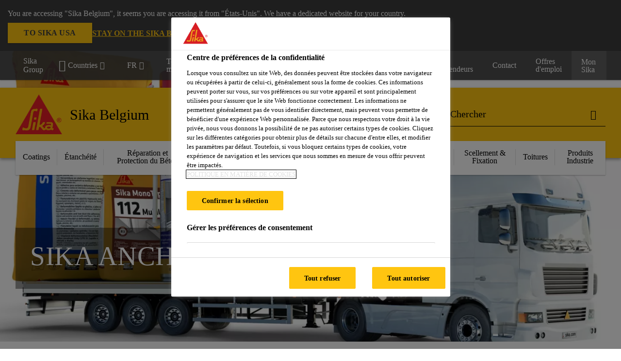

--- FILE ---
content_type: text/html;charset=utf-8
request_url: https://bel.sika.com/fr/produits/scellement-fixation/familles-produits/sika-anchorfix.html
body_size: 15857
content:

<!DOCTYPE HTML>
<html data-sika-lang="fr" lang="fr-BE" class="cmp-font-size--normal" dir="ltr">
<head>
    <meta charset="UTF-8"/>
    
        <script defer="defer" type="text/javascript" src="/.rum/@adobe/helix-rum-js@%5E2/dist/rum-standalone.js"></script>
<script src="https://cdn.cookielaw.org/scripttemplates/otSDKStub.js" data-document-language="true" type="text/javascript" charset="UTF-8" data-domain-script="8c51912b-a360-4ff9-9cbe-ec40a64dc594"></script>
        <script type="text/javascript">
            var buttonSwitchDone = false;
            function OptanonWrapper() {
                // trigger event for the fallback content directive:
                document.dispatchEvent(new CustomEvent('OneTrustGroupsUpdated'));
                // initialize links to the cookie preference center:
                var preferenceCenterLinks = document.querySelectorAll('[href="#OpenCookiePreferenceCenter"]')
                for (var i = 0; i < preferenceCenterLinks.length; i++) {
                    preferenceCenterLinks[i].setAttribute('href', 'javascript:openOneTrustPreferenceCenter()')
                }

                // hide the preference center on cookie policy pages
                if (window.location.href.search(/\/[a-z]{2}\/cookie-policy\.html/) != -1) {
                    try {
                        document.getElementById('onetrust-pc-sdk').style.display = 'none';
                        document.getElementsByClassName('onetrust-pc-dark-filter')[0].style.display = 'none';
                        document.querySelector('html').removeAttribute('style');
                        document.querySelector('body').removeAttribute('style');
                    } catch(e) {
                        console.error('Could not initialize onetrust', e);
                    }
                }

                if (!buttonSwitchDone) {
                    var acceptAllButton = document.querySelector('#accept-recommended-btn-handler');
                    var saveSettingsButton = document.querySelector(
                        '.save-preference-btn-handler.onetrust-close-btn-handler');
                    if (!!acceptAllButton && !!saveSettingsButton) {
                        var saveSettingsButtonContainer = saveSettingsButton.parentNode;
                        var acceptAllButtonParent = acceptAllButton.parentNode;
                        if (!!acceptAllButton.nextSibling) {
                            acceptAllButtonParent.insertBefore(
                                saveSettingsButtonContainer.removeChild(saveSettingsButton),
                                acceptAllButton.nextSibling);
                        } else {
                            acceptAllButtonParent.appendChild(
                                saveSettingsButtonContainer.removeChild(saveSettingsButton));
                        }
                        saveSettingsButtonContainer.appendChild(acceptAllButtonParent.removeChild(acceptAllButton));
                        buttonSwitchDone = true;
                    }
                }
            };
            function openOneTrustPreferenceCenter() {
                try {
                    document.getElementsByClassName('onetrust-pc-dark-filter')[0].setAttribute('style', 'display:block !important');
                    document.getElementById('onetrust-pc-sdk').setAttribute('style', 'display:block !important;height:90% !important');
                } catch(e) {
                    console.error('Could not open onetrust dialog', e);
                }
            };
        </script>
    
    
    
    <title>Sika AnchorFix®</title>
    <meta name="viewport" content="width=device-width, initial-scale=1.0"/>
    
    
    
    
    <meta property="og:type" content="website"/>
    <meta property="og:url" content="https://bel.sika.com/fr/produits/scellement-fixation/familles-produits/sika-anchorfix.html"/>
    <meta property="og:title" content="Sika AnchorFix®"/>
    
    
    <meta itemprop="page-title" content="Sika AnchorFix®"/>
    <meta itemprop="repository-path" content="/content/be/main/fr/56172/59118/productfamilies/sika-anchorfix"/>
    <meta itemprop="page-type" content="contentpage"/>

    
    <meta itemprop="parent-page" content="/content/be/main/fr/56172/59118/productfamilies"/>
    
    
    
    
    <meta itemprop="brand" content="/content/be/main"/>
    
    
    
    
    

    <meta itemprop="title-sort" content="sikaanchorfix"/>

    <link rel="canonical" href="https://bel.sika.com/fr/produits/scellement-fixation/familles-produits/sika-anchorfix.html"/>
    
        
            <link rel="alternate" href="https://bel.sika.com/fr/produits/scellement-fixation/familles-produits/sika-anchorfix.html" hreflang="fr-BE"/>
        
            <link rel="alternate" href="https://bel.sika.com/nl/producten/verankering-vastzetting/productfamilies/sika-anchorfix.html" hreflang="nl-BE"/>
        
    

    



    

    

  <!-- Always load base styles -->
  
    
<link rel="stylesheet" href="/etc.clientlibs/sika/clientlibs/clientlib-base.lc-c72f5a7b1603130ed05ab37748a06fac-lc.min.css" type="text/css">



  <!-- Load sika UI styles only when redesign feature flag is active -->
  
  




    <script>
        (function (w, d, s, l, i) {
            w[l] = w[l] || [];
            w[l].push({
                'gtm.start':
                    new Date().getTime(), event: 'gtm.js'
            });
            var f = d.getElementsByTagName(s)[0],
                j = d.createElement(s), dl = l != 'dataLayer' ? '&l=' + l : '';
            j.async = true;
            j.src =
                'https://www.googletagmanager.com/gtm.js?id=' + i + dl;
            f.parentNode.insertBefore(j, f);
        })(window, document, 'script', 'dataLayer', 'GTM-K2R2VV7L  ');
    </script>


    
    
    

    

    
    
    

    
    
    <link rel="apple-touch-icon" sizes="120x120" href="/content/dam/system/icons-sika/120x120.png"/>

    
    <link rel="apple-touch-icon" sizes="152x152" href="/content/dam/system/icons-sika/152x152.png"/>

    
    <link rel="apple-touch-icon" sizes="167x167" href="/content/dam/system/icons-sika/167x167.png"/>

    
    <link rel="apple-touch-icon" sizes="180x180" href="/content/dam/system/icons-sika/180x180.png"/>

    
    <link rel="icon" sizes="192x192" href="/content/dam/system/icons-sika/192x192.png"/>

    
    <link rel="icon" sizes="128x128" href="/content/dam/system/icons-sika/128x128.png"/>

    
    <meta name="msapplication-square310x310logo" content="/content/dam/system/icons-sika/310x310.png"/>
    <meta name="msapplication-wide310x150logo" content="/content/dam/system/icons-sika/310x150.png"/>
    <meta name="msapplication-square150x150logo" content="/content/dam/system/icons-sika/150x150.png"/>
    <meta name="msapplication-square70x70logo" content="/content/dam/system/icons-sika/70x70.png"/>

    
    <link rel="icon" sizes="48x48" href="/content/dam/system/icons-sika/48x48.png"/>
    <link rel="icon" sizes="32x32" href="/content/dam/system/icons-sika/32x32.png"/>
    <link rel="icon" sizes="16x16" href="/content/dam/system/icons-sika/16x16.png"/>


    
    
    

    
    
    
    

    
</head>
<body class="cmp-font--klavika ltr contentpage abstractpage page basicpage  ">


  



  <div id="app">
    <div class="cmp-app" v-page>
        


    <div id="header" class="cmp-header__anchor"></div>
    <header v-header class="cmp-header cmp-header--absolute">
        
  <div func-country-switch data-api-url="/fr/produits/scellement-fixation/familles-produits/sika-anchorfix.countryswitch.json" class="cmp-country-switch" style="display: none;">
    <div class="cmp-country-switch__content">
        <div class="cmp-country-switch__message" data-message></div>
        <div class="cmp-country-switch__action-items">
            <a class="cmp-button button" data-switch-button></a>
            <a class="cmp-country-switch__link-button" data-stay-button></a>
            <a class="cmp-country-switch__link-button" data-select-button></a>
        </div>
    </div>
  </div>


        <div class="cmp-meta-navigation">
    <div class="cmp-header-container">
        <div class="cmp-meta-left">
            <div class="cmp-group-title">
                <a href="https://www.sika.com/" data-link-target="external" rel="noopener">Sika Group</a>
            </div>
            <ul class="cmp-dropdown dropdown menu">
                <li>
                    
                    <div data-servlet-path="/fr.country-selector.json" v-modal="'worldwideselector'" class="cmp-modal cmp-website-selection-modal">
  <div class="cmp-website-selection">
    
    
      <div data-sika-open>
        <div class="cmp-website-selection__button">
          <a class="cmp-button secondary" data-sika-link-type="CTA">
            <i class="cmp-icon cmp-icon-earth"></i>
            Countries
          </a>
        </div>
      </div>
    
    <div data-sika-modal="modal-name" class="cmp-modal__overlay cmp-modal__overlay--website-selector">
      <div class="cmp-modal__content cmp-modal__overlay--website-selector-content">
        <div class="cmp-website-selection__content-holder">
          <div class="cmp-website-selection__header">
            <div class="cmp-website-selection__header-inner">
              <div class="cmp-website-selection__logo">
                <a href="/fr/home.html">
                  
  
  
  
  <picture v-responsive-image="true" data-image-src="{&#34;isResponsive&#34;:false,&#34;pattern&#34;:&#34;https://sika.scene7.com/is/content/sika/Sika_ClaimU_pos_rgb&#34;,&#34;alt&#34;:&#34;Sika Logo with Building Trust below triangle&#34;,&#34;imageProfileNamePrefix&#34;:&#34;:&#34;,&#34;imageProfileMap&#34;:{}}" data-height-based="false">
    
    <img class="svg-placeholder " src="[data-uri]" alt="Logo" title="Sika Logo"/>
  </picture>

                </a>
              </div>
              <div class="cmp-website-selection__title-wrap">
                <h3 class="cmp-website-selection__title">Quelle est votre Région et Langue?</h3>
              </div>
            </div>
          </div>
          <div class="cmp-website-selection__parent"></div>
        </div>
        <button class="cmp-modal__close-button" data-sika-close type="button">
          <i class="cmp-icon cmp-icon-close"></i>
        </button>
      </div>
    </div>
  </div>
</div>

                    
                </li>
                <li class="cmp-language-dropdown">
    <a href="javascript:;" v-toggle>
        FR
    </a>
    <ul class="cmp-dropdown__menu menu submenu">
        <li>
            <a href="https://bel.sika.com/nl/producten/verankering-vastzetting/productfamilies/sika-anchorfix.html">NL</a>
        </li>
    </ul>
</li>
                <li>
                    <a href="#" v-toggle>
                        Tous les marchés
                    </a>
                    <ul class="cmp-dropdown__menu menu submenu">
                        <li class="preselected-segment">
                            <a href="/fr/produits.html">
                                Produits
                            </a>
                        </li>
                        <li>
                            <a href="/fr/construction.html">
                                Construction
                            </a>
                        </li>
<li>
                            <a href="/fr/disponible-via-revendeur.html">
                                Disponible via Revendeur
                            </a>
                        </li>
<li>
                            <a href="https://industry.sika.com/en/home.html" data-link-target="external" rel="noopener">
                                Industrie<i class="cmp-icon cmp-icon-open-in-new"></i>
                            </a>
                        </li>

                    </ul>
                </li>
                <li>
                    <a class="simple-link" href="/fr/produits.html">
                        <i class="cmp-icon cmp-icon-home"></i>Produits
                    </a>
                </li>
            </ul>
        </div>
        <div class="cmp-meta-right">
            <div class="cmp-navigation">
                <ul func-shadow class="cmp-navigation__menu">
                    <li class="cmp-navigation__item">
                        <a href="https://bel.sika.com/fr/Sika-B2B-Eshop.html" target="_blank" class="cmp-navigation__link ">
                            <i class="cmp-icon cmp-icon-"></i>
                            <span class="cmp-text">
                                B2B eShop
                                
                            </span>
                        </a>
                    </li>
<li class="cmp-navigation__item">
                        <a href="https://bel.sika.com/fr/documentations.html" target="_blank" class="cmp-navigation__link ">
                            <i class="cmp-icon cmp-icon-"></i>
                            <span class="cmp-text">
                                Documentations
                                
                            </span>
                        </a>
                    </li>
<li class="cmp-navigation__item">
                        <a href="https://bel.sika.com/fr/calculateurs.html" target="_self" class="cmp-navigation__link ">
                            <i class="cmp-icon cmp-icon-"></i>
                            <span class="cmp-text">
                                Calculateurs
                                
                            </span>
                        </a>
                    </li>
<li class="cmp-navigation__item">
                        <a href="https://bel.sika.com/fr/disponible-via-revendeur/nos-revendeurs.html" target="_self" class="cmp-navigation__link ">
                            <i class="cmp-icon cmp-icon-"></i>
                            <span class="cmp-text">
                                Nos Revendeurs
                                
                            </span>
                        </a>
                    </li>
<li class="cmp-navigation__item">
                        <a href="https://bel.sika.com/fr/contact.html" target="_self" class="cmp-navigation__link ">
                            <i class="cmp-icon cmp-icon-"></i>
                            <span class="cmp-text">
                                Contact
                                
                            </span>
                        </a>
                    </li>
<li class="cmp-navigation__item">
                        <a href="https://bel.sika.com/fr/carriere.html" target="_self" class="cmp-navigation__link ">
                            <i class="cmp-icon cmp-icon-"></i>
                            <span class="cmp-text">
                                Offres d&#39;emploi
                                
                            </span>
                        </a>
                    </li>


                    <li v-cart-flash="['product', 'download']" data-cart-flash-animation-class="cmp-my-sika--flash" class="cmp-navigation__item cmp-my-sika">

                        <a href="javascript:;" target="_self" class="cmp-navigation__link" v-toggle>
                            <i class="cmp-icon cmp-icon-account"></i>
                            <span class="cmp-text">
                                Mon Sika&nbsp;
                            </span>
                        </a>
                        <div class="cmp-my-sika__overlay">
                            <div class="cmp-my-sika_element cmp-my-sika_element--linked" onClick="window.location = '/content/be/main/fr/documents-basket.html'">
                                <div class="cmp-my-sika_element__icon">
                                    <i class="cmp-icon cmp-icon-file-multiple"></i>
                                </div>

                                <div class="cmp-my-sika_element_container">
                                    <div func-cart-count="download" data-cart-count-class-active="cmp-navigation__link--active" data-cart-count-class-flash="cmp-navigation__link--flash" class="cmp-my-sika_element_container__title">
                                        Dossier Documents
                                        <span class="cart-count_container"></span>

                                        
                                    </div>
                                </div>
                            </div>
                            <div class="cmp-my-sika_element cmp-my-sika_element--linked" onClick="window.location = '/content/be/main/fr/favorites.html'">
                                <div class="cmp-my-sika_element__icon">
                                    <i class="cmp-icon cmp-icon-star"></i>
                                </div>

                                <div class="cmp-my-sika_element_container">
                                    <div func-cart-count="product" data-cart-count-class-active="cmp-navigation__link--active" data-cart-count-class-flash="cmp-navigation__link--flash" class="cmp-my-sika_element_container__title">
                                        Produits Favoris
                                        <span class="cart-count_container"></span>

                                        
                                    </div>
                                </div>
                            </div>
                            
                        </div>
                    </li>
                    
                        <li class="cmp-navigation__item cmp-navigation__item--sticky-show cmp-my-sika cart">
                            <a func-cart-count="download" func-cart-count-mobile="download" data-cart-count-class-active="cmp-navigation__link--active" data-cart-count-class-flash="cmp-navigation__link--flash" href="/fr/dossier-documents.html" class="cmp-navigation__link">
                                <i class="cmp-icon cmp-icon-file-multiple"></i>
                                <span class="cmp-text">
                                    Dossier Documents&nbsp;
                                    <span class="cart-count_container"></span>
                                </span>
                                
                            </a>
                        </li>
                        <li class="cmp-navigation__item cmp-navigation__item--sticky-show cmp-my-sika cart">
                            <a func-cart-count="product" func-cart-count-mobile="product" data-cart-count-class-active="cmp-navigation__link--active" data-cart-count-class-flash="cmp-navigation__link--flash" href="/fr/favoris.html" class="cmp-navigation__link">
                                <i class="cmp-icon cmp-icon-star"></i>
                                <span class="cmp-text">
                                    Produits Favoris&nbsp;
                                    <span class="cart-count_container"></span>
                                </span>
                                
                            </a>
                        </li>
                        
                    
                </ul>
            </div>
        </div>
    </div>
</div>
        <div class="cmp-header__content">
            <div class="cmp-header-container">
                <div class="cmp-header__content-left">
                    <div class="cmp-header__logo">
                        <a href="/fr/home.html">
                            
  
  
  <picture>
    
    <img src="https://sika.scene7.com/is/content/sika/Sika_ClaimU_pos_rgb" alt="Logo" title="Sika Logo"/>
  </picture>

                        </a>
                    </div>
                    <div class="cmp-header__logo cmp-header__logo--is-mobile">
                        <a href="/fr/home.html">
                            
  
  
  <picture>
    <source type="image/webp" srcset="https://sika.scene7.com/is/image/sika/Sika_NoClaim_pos_rgb_mobile?wid=160&amp;hei=138&amp;fit=crop%2C1&amp;fmt=webp-alpha 1.0x, https://sika.scene7.com/is/image/sika/Sika_NoClaim_pos_rgb_mobile?wid=320&amp;hei=277&amp;fit=crop%2C1&amp;fmt=webp-alpha 1.5x, https://sika.scene7.com/is/image/sika/Sika_NoClaim_pos_rgb_mobile?wid=320&amp;hei=277&amp;fit=crop%2C1&amp;fmt=webp-alpha 2.0x" media="(min-width: 1441px)"/>
<source type="image/webp" srcset="https://sika.scene7.com/is/image/sika/Sika_NoClaim_pos_rgb_mobile?wid=160&amp;hei=138&amp;fit=crop%2C1&amp;fmt=webp-alpha 1.0x, https://sika.scene7.com/is/image/sika/Sika_NoClaim_pos_rgb_mobile?wid=320&amp;hei=277&amp;fit=crop%2C1&amp;fmt=webp-alpha 1.5x, https://sika.scene7.com/is/image/sika/Sika_NoClaim_pos_rgb_mobile?wid=320&amp;hei=277&amp;fit=crop%2C1&amp;fmt=webp-alpha 2.0x" media="(min-width: 1025px)"/>
<source type="image/webp" srcset="https://sika.scene7.com/is/image/sika/Sika_NoClaim_pos_rgb_mobile?wid=160&amp;hei=138&amp;fit=crop%2C1&amp;fmt=webp-alpha 1.0x, https://sika.scene7.com/is/image/sika/Sika_NoClaim_pos_rgb_mobile?wid=320&amp;hei=277&amp;fit=crop%2C1&amp;fmt=webp-alpha 1.5x, https://sika.scene7.com/is/image/sika/Sika_NoClaim_pos_rgb_mobile?wid=320&amp;hei=277&amp;fit=crop%2C1&amp;fmt=webp-alpha 2.0x" media="(min-width: 601px)"/>
<source type="image/webp" srcset="https://sika.scene7.com/is/image/sika/Sika_NoClaim_pos_rgb_mobile?wid=160&amp;hei=138&amp;fit=crop%2C1&amp;fmt=webp-alpha 1.0x, https://sika.scene7.com/is/image/sika/Sika_NoClaim_pos_rgb_mobile?wid=320&amp;hei=277&amp;fit=crop%2C1&amp;fmt=webp-alpha 1.5x, https://sika.scene7.com/is/image/sika/Sika_NoClaim_pos_rgb_mobile?wid=320&amp;hei=277&amp;fit=crop%2C1&amp;fmt=webp-alpha 2.0x" media="(min-width: 481px)"/>
<source type="image/webp" srcset="https://sika.scene7.com/is/image/sika/Sika_NoClaim_pos_rgb_mobile?wid=160&amp;hei=138&amp;fit=crop%2C1&amp;fmt=webp-alpha 1.0x, https://sika.scene7.com/is/image/sika/Sika_NoClaim_pos_rgb_mobile?wid=320&amp;hei=277&amp;fit=crop%2C1&amp;fmt=webp-alpha 1.5x, https://sika.scene7.com/is/image/sika/Sika_NoClaim_pos_rgb_mobile?wid=320&amp;hei=277&amp;fit=crop%2C1&amp;fmt=webp-alpha 2.0x"/>
<source type="image/png" srcset="https://sika.scene7.com/is/image/sika/Sika_NoClaim_pos_rgb_mobile?wid=160&amp;hei=138&amp;fit=crop%2C1&amp;fmt=png-alpha 1.0x, https://sika.scene7.com/is/image/sika/Sika_NoClaim_pos_rgb_mobile?wid=320&amp;hei=277&amp;fit=crop%2C1&amp;fmt=png-alpha 1.5x, https://sika.scene7.com/is/image/sika/Sika_NoClaim_pos_rgb_mobile?wid=320&amp;hei=277&amp;fit=crop%2C1&amp;fmt=png-alpha 2.0x" media="(min-width: 1441px)"/>
<source type="image/png" srcset="https://sika.scene7.com/is/image/sika/Sika_NoClaim_pos_rgb_mobile?wid=160&amp;hei=138&amp;fit=crop%2C1&amp;fmt=png-alpha 1.0x, https://sika.scene7.com/is/image/sika/Sika_NoClaim_pos_rgb_mobile?wid=320&amp;hei=277&amp;fit=crop%2C1&amp;fmt=png-alpha 1.5x, https://sika.scene7.com/is/image/sika/Sika_NoClaim_pos_rgb_mobile?wid=320&amp;hei=277&amp;fit=crop%2C1&amp;fmt=png-alpha 2.0x" media="(min-width: 1025px)"/>
<source type="image/png" srcset="https://sika.scene7.com/is/image/sika/Sika_NoClaim_pos_rgb_mobile?wid=160&amp;hei=138&amp;fit=crop%2C1&amp;fmt=png-alpha 1.0x, https://sika.scene7.com/is/image/sika/Sika_NoClaim_pos_rgb_mobile?wid=320&amp;hei=277&amp;fit=crop%2C1&amp;fmt=png-alpha 1.5x, https://sika.scene7.com/is/image/sika/Sika_NoClaim_pos_rgb_mobile?wid=320&amp;hei=277&amp;fit=crop%2C1&amp;fmt=png-alpha 2.0x" media="(min-width: 601px)"/>
<source type="image/png" srcset="https://sika.scene7.com/is/image/sika/Sika_NoClaim_pos_rgb_mobile?wid=160&amp;hei=138&amp;fit=crop%2C1&amp;fmt=png-alpha 1.0x, https://sika.scene7.com/is/image/sika/Sika_NoClaim_pos_rgb_mobile?wid=320&amp;hei=277&amp;fit=crop%2C1&amp;fmt=png-alpha 1.5x, https://sika.scene7.com/is/image/sika/Sika_NoClaim_pos_rgb_mobile?wid=320&amp;hei=277&amp;fit=crop%2C1&amp;fmt=png-alpha 2.0x" media="(min-width: 481px)"/>
<source type="image/png" srcset="https://sika.scene7.com/is/image/sika/Sika_NoClaim_pos_rgb_mobile?wid=160&amp;hei=138&amp;fit=crop%2C1&amp;fmt=png-alpha 1.0x, https://sika.scene7.com/is/image/sika/Sika_NoClaim_pos_rgb_mobile?wid=320&amp;hei=277&amp;fit=crop%2C1&amp;fmt=png-alpha 1.5x, https://sika.scene7.com/is/image/sika/Sika_NoClaim_pos_rgb_mobile?wid=320&amp;hei=277&amp;fit=crop%2C1&amp;fmt=png-alpha 2.0x"/>

    <img src="https://sika.scene7.com/is/image/sika/Sika_NoClaim_pos_rgb_mobile?wid=160&hei=138&fit=crop%2C1" alt="Logo"/>
  </picture>

                        </a>
                    </div>
                    
                    <div class="cmp-header__title cmp-font--light cmp-header__title--hideOnMobile">
                        Sika Belgium
                    </div>

                    
                    <div class="cmp-navigation-subsegment cmp-navigation-subsegment--mobile dropdown menu">

                    </div>
                </div>
                <div class="cmp-header__content-right">
                    
  
  
    <div class="cmp-search-field">
      <!-- Search Form -->
      <form v-search class="cmp-search-form" action="/fr/resultats-de-recherche.html" method="get">
        
        <input type="hidden" name="filterPath" value="/content/be/main/fr/56172"/>
        <!-- Search Input Field and Buttons -->
        <input type="text" name="q" placeholder="Chercher" data-placeholder-large="Trouvez des Produits, Systèmes et Solutions" autocomplete="off" data-autocomplete-uri="/content/be/main/fr/serp/_jcr_content.typeahead.json" data-language-code="fr" data-typeahead-filters="[{&#34;type&#34;:&#34;AndFilter&#34;,&#34;startsWith&#34;:false,&#34;key&#34;:&#34;brand_str&#34;,&#34;value&#34;:&#34;/content/be/main&#34;}]" class="cmp-search-form__field cmp-font--light"/>
        <button type="reset" class="cmp-search-form__button-clear">
          <i class="cmp-icon cmp-icon-close"></i>
        </button>
        <div class="cmp-search-form__button-action cmp-search-form__button-action-just-icon">
          <i class="cmp-icon cmp-icon-magnify"></i>
        </div>
        <button type="submit" class="cmp-search-form__button-action" aria-label="Chercher">
          <i class="cmp-icon cmp-icon-magnify"></i>
        </button>

        <!-- Search Block Box -->
        <div class="cmp-search-block">
          <!-- Search Suggestions -->
          <div class="cmp-navigation-block cmp-search-block__suggestions">
            <div class="cmp-link-list">
              <div class="cmp-link-list__title">
                <h6>Recherches proposées</h6>
              </div>
              <div class="cmp-link-list__items">
                <ul>
                  <li><a href=""></a></li>
                </ul>
              </div>
            </div>
          </div>
          <!-- Search Top Results -->
          <div class="cmp-navigation-block cmp-search-block__suggestions cmp-search-block__suggestions__top-results">
            <div class="cmp-title">
              <h6> Recommandations</h6>
            </div>
          </div>
          <!-- Search Quick Links -->
          

          <!-- Search Recommendations -->
          
        </div>
      </form>
    </div>
    
  

                    <div class="cmp-burger-icon" func-cart-count-mobile.empty="download, product">
                        <div class="icon">
                            <div class="line line--1"></div>
                            <div class="line line--2"></div>
                            <div class="line line--3"></div>
                        </div>
                    </div>
                </div>
            </div>
        </div>
        <div class="cmp-main-navigation--mobile">

    <div class="cmp-main-navigation-segment">
        <div>
            <ul>
                <li class="back">
                    <span>
                        <a href="/fr/produits.html">
                            Produits
                        </a>
                    </span>
                </li>

                
            </ul>
        </div>
    </div>
    <div class="cmp-main-navigation-root">
        <ul class="first">
            
                <li class="has-children">
                    
                    <span>Coatings</span>
                    <ul class="sub-nav">
                        <li class="back">Retour ou menu principal</li>
                        <li class="overview cmp-font--bold">
                            <a href="/fr/produits/coatings.html">Coatings
                                
                            </a>

                            <!-- when there is no link we need a span so that we can target the element via css -->
                            
                        </li>
                        
                            <li class="has-children">
                                
                                <span>Catégories</span>
                                <ul class="sub-nav">
                                    <li class="back">Retour  Coatings</li>
                                    <li class="overview cmp-font--bold">
                                        <a href="/fr/produits/coatings.html">
                                            Catégories
                                        </a>

                                        <!-- when there is no link we need a span so that we can target the element via css -->
                                        
                                    </li>
                                    <li>
                                        <a href="/fr/produits/coatings/revetement-classeaufeu.html">
                                            Revêtement Classé au Feu
                                        </a>
                                    </li>
<li>
                                        <a href="/fr/produits/coatings/protection-de-l-acier.html">
                                            Protection de l&#39;Acier
                                        </a>
                                    </li>
<li>
                                        <a href="/fr/produits/coatings/coating-hygieniques.html">
                                            Coating Hygiéniques
                                        </a>
                                    </li>
<li>
                                        <a href="/fr/produits/coatings/coating-enveloppedebatiment.html">
                                            Coating Enveloppe de Bâtiment
                                        </a>
                                    </li>
<li>
                                        <a href="/fr/produits/coatings/protection-du-beton.html">
                                            Protection du Béton
                                        </a>
                                    </li>
<li>
                                        <a href="/fr/produits/coatings/coating-a-resistancechimique.html">
                                            Coating à Résistance Chimique
                                        </a>
                                    </li>
<li>
                                        <a href="/fr/produits/coatings/revetement-de-sol.html">
                                            Revêtement de Sol
                                        </a>
                                    </li>

                                </ul>
                            </li>
                            
                        
                            <li class="">
                                <a>
                                        Endroit | Solutions Projets
                                </a>
                                
                                
                            </li>
                            
                        
                            <li class="has-children">
                                
                                <span>Familles Produits</span>
                                <ul class="sub-nav">
                                    <li class="back">Retour  Coatings</li>
                                    <li class="overview cmp-font--bold">
                                        

                                        <!-- when there is no link we need a span so that we can target the element via css -->
                                        <span>Familles Produits</span>
                                    </li>
                                    <li>
                                        <a href="/fr/produits/coatings/familles-produits/sikagard.html">
                                            Sikagard®
                                        </a>
                                    </li>
<li>
                                        <a href="/fr/produits/coatings/familles-produits/sikacor.html">
                                            SikaCor®
                                        </a>
                                    </li>

                                </ul>
                            </li>
                            
                        
                            <li class="">
                                <a href="/fr/sika-at-work.html">
                                        Projets
                                </a>
                                
                                
                            </li>
                            
                        
                    </ul>
                </li>
            
                <li class="has-children">
                    
                    <span>Étanchéité</span>
                    <ul class="sub-nav">
                        <li class="back">Retour ou menu principal</li>
                        <li class="overview cmp-font--bold">
                            <a href="/fr/produits/etancheite.html">Étanchéité
                                
                            </a>

                            <!-- when there is no link we need a span so that we can target the element via css -->
                            
                        </li>
                        
                            <li class="has-children">
                                
                                <span>Catégories</span>
                                <ul class="sub-nav">
                                    <li class="back">Retour  Étanchéité</li>
                                    <li class="overview cmp-font--bold">
                                        <a href="/fr/produits/etancheite.html">
                                            Catégories
                                        </a>

                                        <!-- when there is no link we need a span so that we can target the element via css -->
                                        
                                    </li>
                                    <li>
                                        <a href="/fr/produits/etancheite/membranes-d-etancheite.html">
                                            Membranes d&#39; Étanchéité
                                        </a>
                                    </li>
<li>
                                        <a href="/fr/produits/etancheite/etancheite-liquide.html">
                                            Étanchéité Liquide
                                        </a>
                                    </li>
<li>
                                        <a href="/fr/produits/etancheite/etancheite-bitumineuse.html">
                                            Étanchéité Bitumineuse
                                        </a>
                                    </li>
<li>
                                        <a href="/fr/produits/etancheite/mortiers-d-etancheite.html">
                                            Mortiers d&#39;Étanchéité
                                        </a>
                                    </li>
<li>
                                        <a href="/fr/produits/etancheite/bandes-de-jointoiement.html">
                                            Bandes de Jointoiement
                                        </a>
                                    </li>
<li>
                                        <a href="/fr/produits/etancheite/profils-de-jointoiementgonflant.html">
                                            Profils de Jointoiement Gonflant
                                        </a>
                                    </li>
<li>
                                        <a href="/fr/produits/etancheite/injections.html">
                                            Injections
                                        </a>
                                    </li>
<li>
                                        <a href="/fr/produits/etancheite/humidite-ascensionnelle.html">
                                            Humidité Ascensionnelle
                                        </a>
                                    </li>
<li>
                                        <a href="/fr/produits/etancheite/beton-etanche.html">
                                            Béton Étanche
                                        </a>
                                    </li>
<li>
                                        <a href="/fr/produits/etancheite/impegner-hydrophober.html">
                                            Impégner | Hydrophober
                                        </a>
                                    </li>

                                </ul>
                            </li>
                            
                        
                            <li class="">
                                <a>
                                        Endroit | Solutions Projets
                                </a>
                                
                                
                            </li>
                            
                        
                            <li class="has-children">
                                
                                <span>Familles Produits</span>
                                <ul class="sub-nav">
                                    <li class="back">Retour  Étanchéité</li>
                                    <li class="overview cmp-font--bold">
                                        

                                        <!-- when there is no link we need a span so that we can target the element via css -->
                                        <span>Familles Produits</span>
                                    </li>
                                    <li>
                                        <a href="/fr/produits/etancheite/familles-produits/sikaproof.html">
                                            SikaProof®
                                        </a>
                                    </li>
<li>
                                        <a href="/fr/produits/etancheite/familles-produits/sika-igolflex.html">
                                            Sika® Igolflex®
                                        </a>
                                    </li>
<li>
                                        <a href="/fr/produits/etancheite/familles-produits/sikadur-combiflex.html">
                                            Sikadur Combiflex®
                                        </a>
                                    </li>
<li>
                                        <a href="/fr/produits/etancheite/familles-produits/sikalastic.html">
                                            Sikalastic®
                                        </a>
                                    </li>
<li>
                                        <a href="/fr/produits/etancheite/familles-produits/sika-injection.html">
                                            Sika® Injection
                                        </a>
                                    </li>
<li>
                                        <a href="/fr/produits/etancheite/familles-produits/sikatop.html">
                                            SikaTop®
                                        </a>
                                    </li>
<li>
                                        <a href="/fr/produits/etancheite/familles-produits/sikafloor.html">
                                            Sikafloor®
                                        </a>
                                    </li>
<li>
                                        <a href="/fr/produits/etancheite/familles-produits/sika-waterbar.html">
                                            Sika Waterbar®
                                        </a>
                                    </li>
<li>
                                        <a href="/fr/produits/etancheite/familles-produits/sika-fuko.html">
                                            SikaFuko®
                                        </a>
                                    </li>

                                </ul>
                            </li>
                            
                        
                            <li class="">
                                <a href="/fr/sika-at-work.html">
                                        Projets
                                </a>
                                
                                
                            </li>
                            
                        
                    </ul>
                </li>
            
                <li class="has-children">
                    
                    <span>Réparation et Protection du Béton</span>
                    <ul class="sub-nav">
                        <li class="back">Retour ou menu principal</li>
                        <li class="overview cmp-font--bold">
                            <a href="/fr/produits/reparation-et-protectiondubeton.html">Réparation et Protection du Béton
                                
                            </a>

                            <!-- when there is no link we need a span so that we can target the element via css -->
                            
                        </li>
                        
                            <li class="has-children">
                                
                                <span>Catégories</span>
                                <ul class="sub-nav">
                                    <li class="back">Retour  Réparation et Protection du Béton</li>
                                    <li class="overview cmp-font--bold">
                                        <a href="/fr/produits/reparation-et-protectiondubeton.html">
                                            Catégories
                                        </a>

                                        <!-- when there is no link we need a span so that we can target the element via css -->
                                        
                                    </li>
                                    <li>
                                        <a href="/fr/produits/reparation-et-protectiondubeton/agent-d-adherence.html">
                                            Agent d&#39;adhérence
                                        </a>
                                    </li>
<li>
                                        <a href="/fr/produits/reparation-et-protectiondubeton/mortier-de-reparation.html">
                                            Mortier de Réparation
                                        </a>
                                    </li>
<li>
                                        <a href="/fr/produits/reparation-et-protectiondubeton/bouche-pore-et-mortierdegalisation.html">
                                            Bouche-pore et Mortier d&#39;Égalisation
                                        </a>
                                    </li>
<li>
                                        <a href="/fr/produits/reparation-et-protectiondubeton/protection-anticorrosion.html">
                                            Protection Anticorrosion
                                        </a>
                                    </li>
<li>
                                        <a href="/fr/produits/reparation-et-protectiondubeton/injections.html">
                                            Injections
                                        </a>
                                    </li>
<li>
                                        <a href="/fr/produits/reparation-et-protectiondubeton/protection-du-beton.html">
                                            Protection du Béton
                                        </a>
                                    </li>
<li>
                                        <a href="/fr/produits/reparation-et-protectiondubeton/renforcement-structurel.html">
                                            Renforcement Structurel
                                        </a>
                                    </li>

                                </ul>
                            </li>
                            
                        
                            <li class="">
                                <a>
                                        Endroit | Solutions Projets
                                </a>
                                
                                
                            </li>
                            
                        
                            <li class="has-children">
                                
                                <span>Familles Produits</span>
                                <ul class="sub-nav">
                                    <li class="back">Retour  Réparation et Protection du Béton</li>
                                    <li class="overview cmp-font--bold">
                                        

                                        <!-- when there is no link we need a span so that we can target the element via css -->
                                        <span>Familles Produits</span>
                                    </li>
                                    <li>
                                        <a href="/fr/produits/reparation-et-protectiondubeton/familles-produits/sikadur.html">
                                            Sikadur®
                                        </a>
                                    </li>
<li>
                                        <a href="/fr/produits/reparation-et-protectiondubeton/familles-produits/sika--ferrogard.html">
                                            Sika® FerroGard®
                                        </a>
                                    </li>
<li>
                                        <a href="/fr/produits/reparation-et-protectiondubeton/familles-produits/sika-monotop.html">
                                            Sika MonoTop®
                                        </a>
                                    </li>
<li>
                                        <a href="/fr/produits/reparation-et-protectiondubeton/familles-produits/sikagard.html">
                                            Sikagard®
                                        </a>
                                    </li>
<li>
                                        <a href="/fr/produits/reparation-et-protectiondubeton/familles-produits/sikatop.html">
                                            SikaTop®
                                        </a>
                                    </li>
<li>
                                        <a href="/fr/produits/reparation-et-protectiondubeton/familles-produits/sikaemaco.html">
                                            SikaEmaco®
                                        </a>
                                    </li>

                                </ul>
                            </li>
                            
                        
                            <li class="">
                                <a href="/fr/sika-at-work.html">
                                        Projets
                                </a>
                                
                                
                            </li>
                            
                        
                    </ul>
                </li>
            
                <li class="has-children">
                    
                    <span>Façades, Parois &amp; Balcons</span>
                    <ul class="sub-nav">
                        <li class="back">Retour ou menu principal</li>
                        <li class="overview cmp-font--bold">
                            <a href="/fr/produits/facades-parois-balcons.html">Façades, Parois &amp; Balcons
                                
                            </a>

                            <!-- when there is no link we need a span so that we can target the element via css -->
                            
                        </li>
                        
                            <li class="has-children">
                                
                                <span>Catégories</span>
                                <ul class="sub-nav">
                                    <li class="back">Retour  Façades, Parois &amp; Balcons</li>
                                    <li class="overview cmp-font--bold">
                                        <a href="/fr/produits/facades-parois-balcons.html">
                                            Catégories
                                        </a>

                                        <!-- when there is no link we need a span so that we can target the element via css -->
                                        
                                    </li>
                                    <li>
                                        <a href="/fr/produits/facades-parois-balcons/systemes-pour-balcons.html">
                                            Systèmes pour Balcons
                                        </a>
                                    </li>
<li>
                                        <a href="/fr/produits/facades-parois-balcons/seifert.html">
                                            Seifert
                                        </a>
                                    </li>
<li>
                                        <a href="/fr/produits/facades-parois-balcons/coating-enveloppedebatiment.html">
                                            Coating Enveloppe de Bâtiment
                                        </a>
                                    </li>
<li>
                                        <a href="/fr/produits/facades-parois-balcons/collages-de-panneauxdefacades.html">
                                            Collages de Panneaux de Façades
                                        </a>
                                    </li>
<li>
                                        <a href="/fr/produits/facades-parois-balcons/carrelage-de-parois.html">
                                            Carrelage de Parois
                                        </a>
                                    </li>
<li>
                                        <a href="/fr/produits/facades-parois-balcons/maconnerie.html">
                                            Maçonnerie
                                        </a>
                                    </li>
<li>
                                        <a href="/fr/produits/facades-parois-balcons/joints-facade-etmenuiseries.html">
                                            Joints Façade et Menuiseries
                                        </a>
                                    </li>
<li>
                                        <a href="/fr/produits/facades-parois-balcons/protection-du-beton.html">
                                            Protection du Béton
                                        </a>
                                    </li>
<li>
                                        <a href="/fr/produits/facades-parois-balcons/joints-de-verre.html">
                                            Joints de Verre
                                        </a>
                                    </li>
<li>
                                        <a href="/fr/produits/facades-parois-balcons/protection-passivedincendie.html">
                                            Protection Passive d&#39;Incendie
                                        </a>
                                    </li>
<li>
                                        <a href="/fr/produits/facades-parois-balcons/humidite-ascensionnelle.html">
                                            Humidité Ascensionnelle.
                                        </a>
                                    </li>
<li>
                                        <a href="/fr/produits/facades-parois-balcons/revetement-de-paroi.html">
                                            Revêtement de Paroi
                                        </a>
                                    </li>

                                </ul>
                            </li>
                            
                        
                            <li class="">
                                <a>
                                        Endroit | Solutions Projets
                                </a>
                                
                                
                            </li>
                            
                        
                            <li class="has-children">
                                
                                <span>Familles Produits</span>
                                <ul class="sub-nav">
                                    <li class="back">Retour  Façades, Parois &amp; Balcons</li>
                                    <li class="overview cmp-font--bold">
                                        

                                        <!-- when there is no link we need a span so that we can target the element via css -->
                                        <span>Familles Produits</span>
                                    </li>
                                    <li>
                                        <a href="/fr/produits/facades-parois-balcons/familles-produits/sikahyflex.html">
                                            SikaHyflex®
                                        </a>
                                    </li>
<li>
                                        <a href="/fr/produits/facades-parois-balcons/familles-produits/sikagard.html">
                                            Sikagard®
                                        </a>
                                    </li>

                                </ul>
                            </li>
                            
                        
                            <li class="">
                                <a href="/fr/sika-at-work.html">
                                        Projets
                                </a>
                                
                                
                            </li>
                            
                        
                    </ul>
                </li>
            
                <li class="has-children">
                    
                    <span>Sols</span>
                    <ul class="sub-nav">
                        <li class="back">Retour ou menu principal</li>
                        <li class="overview cmp-font--bold">
                            <a href="/fr/produits/sols.html">Sols
                                
                            </a>

                            <!-- when there is no link we need a span so that we can target the element via css -->
                            
                        </li>
                        
                            <li class="has-children">
                                
                                <span>Catégories</span>
                                <ul class="sub-nav">
                                    <li class="back">Retour  Sols</li>
                                    <li class="overview cmp-font--bold">
                                        <a href="/fr/produits/sols.html">
                                            Catégories
                                        </a>

                                        <!-- when there is no link we need a span so that we can target the element via css -->
                                        
                                    </li>
                                    <li>
                                        <a href="/fr/produits/sols/sol-resine.html">
                                            Sol Résine
                                        </a>
                                    </li>
<li>
                                        <a href="/fr/produits/sols/sous-sol-sol-en-beton.html">
                                            Sous-sol | Sol en béton
                                        </a>
                                    </li>
<li>
                                        <a href="/fr/produits/sols/sol-carrelage.html">
                                            Sol Carrelage
                                        </a>
                                    </li>
<li>
                                        <a href="/fr/produits/sols/sol-parquet.html">
                                            Sol Parquet
                                        </a>
                                    </li>
<li>
                                        <a href="/fr/produits/sols/sol-sportif.html">
                                            Sol Sportif
                                        </a>
                                    </li>
<li>
                                        <a href="/fr/produits/sols/joints-de-sol.html">
                                            Joints de Sol
                                        </a>
                                    </li>
<li>
                                        <a href="/fr/produits/sols/revetement-de-sol.html">
                                            Revêtement de Sol
                                        </a>
                                    </li>

                                </ul>
                            </li>
                            
                        
                            <li class="has-children">
                                
                                <span>Endroit | Solutions Projets</span>
                                <ul class="sub-nav">
                                    <li class="back">Retour  Sols</li>
                                    <li class="overview cmp-font--bold">
                                        

                                        <!-- when there is no link we need a span so that we can target the element via css -->
                                        <span>Endroit | Solutions Projets</span>
                                    </li>
                                    <li>
                                        <a target="_self" href="/fr/produits/sols/endroit-solutions-projets/solutions-pour-parkings.html">
                                            Solutions pour Parkings
                                        </a>
                                    </li>

                                </ul>
                            </li>
                            
                        
                            <li class="has-children">
                                
                                <span>Familles Produits</span>
                                <ul class="sub-nav">
                                    <li class="back">Retour  Sols</li>
                                    <li class="overview cmp-font--bold">
                                        

                                        <!-- when there is no link we need a span so that we can target the element via css -->
                                        <span>Familles Produits</span>
                                    </li>
                                    <li>
                                        <a href="/fr/produits/sols/familles-produits/sikafloor.html">
                                            Sikafloor®
                                        </a>
                                    </li>
<li>
                                        <a href="/fr/produits/sols/familles-produits/sikafloor-pronto.html">
                                            Sikafloor® Pronto
                                        </a>
                                    </li>
<li>
                                        <a href="/fr/produits/sols/familles-produits/sikabond.html">
                                            SikaBond®
                                        </a>
                                    </li>
<li>
                                        <a href="/fr/produits/sols/familles-produits/sikaceram.html">
                                            SikaCeram®
                                        </a>
                                    </li>

                                </ul>
                            </li>
                            
                        
                            <li class="">
                                <a href="/fr/sika-at-work.html">
                                        Projets
                                </a>
                                
                                
                            </li>
                            
                        
                    </ul>
                </li>
            
                <li class="has-children">
                    
                    <span>Collage &amp; Jointoiement</span>
                    <ul class="sub-nav">
                        <li class="back">Retour ou menu principal</li>
                        <li class="overview cmp-font--bold">
                            <a href="/fr/produits/collage-et-jointoiement.html">Collage &amp; Jointoiement
                                
                            </a>

                            <!-- when there is no link we need a span so that we can target the element via css -->
                            
                        </li>
                        
                            <li class="has-children">
                                
                                <span>Catégories</span>
                                <ul class="sub-nav">
                                    <li class="back">Retour  Collage &amp; Jointoiement</li>
                                    <li class="overview cmp-font--bold">
                                        <a href="/fr/produits/collage-et-jointoiement.html">
                                            Catégories
                                        </a>

                                        <!-- when there is no link we need a span so that we can target the element via css -->
                                        
                                    </li>
                                    <li>
                                        <a href="/fr/produits/collage-et-jointoiement/joints-et-fissures.html">
                                            Joints et Fissures
                                        </a>
                                    </li>
<li>
                                        <a href="/fr/produits/collage-et-jointoiement/mousse-pu.html">
                                            Mousse PU
                                        </a>
                                    </li>
<li>
                                        <a href="/fr/produits/collage-et-jointoiement/collage-souple.html">
                                            Collage Souple
                                        </a>
                                    </li>
<li>
                                        <a href="/fr/produits/collage-et-jointoiement/collage-rigide.html">
                                            Collage Rigide
                                        </a>
                                    </li>
<li>
                                        <a href="/fr/produits/collage-et-jointoiement/collage-parquet.html">
                                            Collage Parquet
                                        </a>
                                    </li>
<li>
                                        <a href="/fr/produits/collage-et-jointoiement/collage-carrelage.html">
                                            Collage Carrelage
                                        </a>
                                    </li>
<li>
                                        <a href="/fr/produits/collage-et-jointoiement/protection-passivedincendie.html">
                                            Protection Passive d&#39;Incendie
                                        </a>
                                    </li>

                                </ul>
                            </li>
                            
                        
                            <li class="">
                                <a>
                                        Endroit | Solutions Projets
                                </a>
                                
                                
                            </li>
                            
                        
                            <li class="has-children">
                                
                                <span>Familles Produits</span>
                                <ul class="sub-nav">
                                    <li class="back">Retour  Collage &amp; Jointoiement</li>
                                    <li class="overview cmp-font--bold">
                                        

                                        <!-- when there is no link we need a span so that we can target the element via css -->
                                        <span>Familles Produits</span>
                                    </li>
                                    <li>
                                        <a href="/fr/produits/collage-et-jointoiement/familles-produits/sika-boom.html">
                                            Sika Boom®
                                        </a>
                                    </li>
<li>
                                        <a href="/fr/produits/collage-et-jointoiement/familles-produits/sikabond.html">
                                            SikaBond®
                                        </a>
                                    </li>
<li>
                                        <a href="/fr/produits/collage-et-jointoiement/familles-produits/sikahyflex.html">
                                            SikaHyflex®
                                        </a>
                                    </li>
<li>
                                        <a href="/fr/produits/collage-et-jointoiement/familles-produits/sikaflex.html">
                                            Sikaflex®
                                        </a>
                                    </li>
<li>
                                        <a href="/fr/produits/collage-et-jointoiement/familles-produits/sikaceram.html">
                                            SikaCeram®
                                        </a>
                                    </li>
<li>
                                        <a href="/fr/produits/collage-et-jointoiement/familles-produits/sikasil.html">
                                            Sikasil®
                                        </a>
                                    </li>
<li>
                                        <a href="/fr/produits/collage-et-jointoiement/familles-produits/sikacryl.html">
                                            Sikacryl®
                                        </a>
                                    </li>
<li>
                                        <a href="/fr/produits/collage-et-jointoiement/familles-produits/sikaseal.html">
                                            SikaSeal®
                                        </a>
                                    </li>
<li>
                                        <a href="/fr/produits/collage-et-jointoiement/familles-produits/sikadur.html">
                                            Sikadur®
                                        </a>
                                    </li>

                                </ul>
                            </li>
                            
                        
                            <li class="">
                                <a href="/fr/sika-at-work.html">
                                        Projets
                                </a>
                                
                                
                            </li>
                            
                        
                    </ul>
                </li>
            
                <li class="has-children">
                    
                    <span>Béton</span>
                    <ul class="sub-nav">
                        <li class="back">Retour ou menu principal</li>
                        <li class="overview cmp-font--bold">
                            <a href="/fr/produits/beton.html">Béton
                                
                            </a>

                            <!-- when there is no link we need a span so that we can target the element via css -->
                            
                        </li>
                        
                            <li class="has-children">
                                
                                <span>Catégories</span>
                                <ul class="sub-nav">
                                    <li class="back">Retour  Béton</li>
                                    <li class="overview cmp-font--bold">
                                        <a href="/fr/produits/beton.html">
                                            Catégories
                                        </a>

                                        <!-- when there is no link we need a span so that we can target the element via css -->
                                        
                                    </li>
                                    <li>
                                        <a href="/fr/produits/beton/adjuvants.html">
                                            Adjuvants
                                        </a>
                                    </li>
<li>
                                        <a href="/fr/produits/beton/fibres.html">
                                            Fibres
                                        </a>
                                    </li>
<li>
                                        <a href="/fr/produits/beton/agent-de-demoulage.html">
                                            Agent de Démoulage
                                        </a>
                                    </li>
<li>
                                        <a href="/fr/produits/beton/produit-de-cure.html">
                                            Produit de cure
                                        </a>
                                    </li>
<li>
                                        <a href="/fr/produits/beton/beton-etanche.html">
                                            Béton Étanche
                                        </a>
                                    </li>
<li>
                                        <a href="/fr/produits/beton/collage-de-betonfraissurbetondurci.html">
                                            Collage de Béton Frais sur Béton Durci
                                        </a>
                                    </li>

                                </ul>
                            </li>
                            
                        
                            <li class="">
                                <a>
                                        Endroit | Solutions Projets
                                </a>
                                
                                
                            </li>
                            
                        
                            <li class="has-children">
                                
                                <span>Familles Produits</span>
                                <ul class="sub-nav">
                                    <li class="back">Retour  Béton</li>
                                    <li class="overview cmp-font--bold">
                                        

                                        <!-- when there is no link we need a span so that we can target the element via css -->
                                        <span>Familles Produits</span>
                                    </li>
                                    <li>
                                        <a href="/fr/produits/beton/familles-produits/sika-viscocrete.html">
                                            Sika® ViscoCrete®
                                        </a>
                                    </li>
<li>
                                        <a href="/fr/produits/beton/familles-produits/sika-viscoflow.html">
                                            Sika ViscoFlow®
                                        </a>
                                    </li>
<li>
                                        <a href="/fr/produits/beton/familles-produits/sikacontrol.html">
                                            SikaControl®
                                        </a>
                                    </li>
<li>
                                        <a href="/fr/produits/beton/familles-produits/sikafiber.html">
                                            SikaFiber®
                                        </a>
                                    </li>

                                </ul>
                            </li>
                            
                        
                            <li class="">
                                <a href="/fr/sika-at-work.html">
                                        Projets
                                </a>
                                
                                
                            </li>
                            
                        
                    </ul>
                </li>
            
                <li class="has-children">
                    
                    <span>Renforcement Structurel</span>
                    <ul class="sub-nav">
                        <li class="back">Retour ou menu principal</li>
                        <li class="overview cmp-font--bold">
                            <a href="/fr/produits/renforcement-structurel.html">Renforcement Structurel
                                
                            </a>

                            <!-- when there is no link we need a span so that we can target the element via css -->
                            
                        </li>
                        
                            <li class="has-children">
                                
                                <span>Catégories</span>
                                <ul class="sub-nav">
                                    <li class="back">Retour  Renforcement Structurel</li>
                                    <li class="overview cmp-font--bold">
                                        <a href="/fr/produits/renforcement-structurel.html">
                                            Catégories
                                        </a>

                                        <!-- when there is no link we need a span so that we can target the element via css -->
                                        
                                    </li>
                                    <li>
                                        <a href="/fr/produits/renforcement-structurel/armature-en-carbone.html">
                                            Armature en Carbone
                                        </a>
                                    </li>
<li>
                                        <a href="/fr/produits/renforcement-structurel/collage-structurel.html">
                                            Collage Structurel
                                        </a>
                                    </li>
<li>
                                        <a href="/fr/produits/renforcement-structurel/scellement-fixation.html">
                                            Scellement &amp; Fixation
                                        </a>
                                    </li>

                                </ul>
                            </li>
                            
                        
                            <li class="">
                                <a>
                                        Endroit | Solutions Projets
                                </a>
                                
                                
                            </li>
                            
                        
                            <li class="has-children">
                                
                                <span>Familles Produits</span>
                                <ul class="sub-nav">
                                    <li class="back">Retour  Renforcement Structurel</li>
                                    <li class="overview cmp-font--bold">
                                        

                                        <!-- when there is no link we need a span so that we can target the element via css -->
                                        <span>Familles Produits</span>
                                    </li>
                                    <li>
                                        <a href="/fr/produits/renforcement-structurel/familles-produits/sika-carbo.html">
                                            Sika® Carbo
                                        </a>
                                    </li>
<li>
                                        <a href="/fr/produits/renforcement-structurel/familles-produits/sika-fastfix.html">
                                            Sika® FastFix
                                        </a>
                                    </li>
<li>
                                        <a href="/fr/produits/renforcement-structurel/familles-produits/sikawrap.html">
                                            SikaWrap®
                                        </a>
                                    </li>
<li>
                                        <a href="/fr/produits/renforcement-structurel/familles-produits/sikadur.html">
                                            Sikadur®
                                        </a>
                                    </li>

                                </ul>
                            </li>
                            
                        
                            <li class="">
                                <a href="/fr/sika-at-work.html">
                                        Projets
                                </a>
                                
                                
                            </li>
                            
                        
                    </ul>
                </li>
            
                <li class="has-children">
                    
                    <span>Scellement &amp; Fixation</span>
                    <ul class="sub-nav">
                        <li class="back">Retour ou menu principal</li>
                        <li class="overview cmp-font--bold">
                            <a href="/fr/produits/scellement-fixation.html">Scellement &amp; Fixation
                                
                            </a>

                            <!-- when there is no link we need a span so that we can target the element via css -->
                            
                        </li>
                        
                            <li class="has-children">
                                
                                <span>Catégories</span>
                                <ul class="sub-nav">
                                    <li class="back">Retour  Scellement &amp; Fixation</li>
                                    <li class="overview cmp-font--bold">
                                        <a href="/fr/produits/scellement-fixation.html">
                                            Catégories
                                        </a>

                                        <!-- when there is no link we need a span so that we can target the element via css -->
                                        
                                    </li>
                                    <li>
                                        <a href="/fr/produits/scellement-fixation/fixation-a-base-deciment.html">
                                            Fixation à base de Ciment
                                        </a>
                                    </li>
<li>
                                        <a href="/fr/produits/scellement-fixation/fixation-a-base-deresine.html">
                                            Fixation à base de Résine
                                        </a>
                                    </li>
<li>
                                        <a href="/fr/produits/scellement-fixation/scellement-chimique.html">
                                            Scellement Chimique
                                        </a>
                                    </li>
<li>
                                        <a href="/fr/produits/scellement-fixation/collage-souple.html">
                                            Collage Souple
                                        </a>
                                    </li>
<li>
                                        <a href="/fr/produits/scellement-fixation/collage-rigide.html">
                                            Collage Rigide
                                        </a>
                                    </li>

                                </ul>
                            </li>
                            
                        
                            <li class="">
                                <a>
                                        Endroit | Solutions Projets
                                </a>
                                
                                
                            </li>
                            
                        
                            <li class="has-children">
                                
                                <span>Familles Produits</span>
                                <ul class="sub-nav">
                                    <li class="back">Retour  Scellement &amp; Fixation</li>
                                    <li class="overview cmp-font--bold">
                                        

                                        <!-- when there is no link we need a span so that we can target the element via css -->
                                        <span>Familles Produits</span>
                                    </li>
                                    <li>
                                        <a href="/fr/produits/scellement-fixation/familles-produits/sika-anchorfix.html">
                                            Sika AnchorFix®
                                        </a>
                                    </li>
<li>
                                        <a href="/fr/produits/scellement-fixation/familles-produits/sikagrout.html">
                                            SikaGrout®
                                        </a>
                                    </li>
<li>
                                        <a href="/fr/produits/scellement-fixation/familles-produits/sikadur.html">
                                            Sikadur®
                                        </a>
                                    </li>
<li>
                                        <a href="/fr/produits/scellement-fixation/familles-produits/sika-fastfix.html">
                                            Sika® FastFix
                                        </a>
                                    </li>

                                </ul>
                            </li>
                            
                        
                            <li class="">
                                <a href="/fr/sika-at-work.html">
                                        Projets
                                </a>
                                
                                
                            </li>
                            
                        
                    </ul>
                </li>
            
                <li class="has-children">
                    
                    <span>Toitures</span>
                    <ul class="sub-nav">
                        <li class="back">Retour ou menu principal</li>
                        <li class="overview cmp-font--bold">
                            <a href="/fr/produits/toitures.html">Toitures
                                
                            </a>

                            <!-- when there is no link we need a span so that we can target the element via css -->
                            
                        </li>
                        
                            <li class="has-children">
                                
                                <span>Catégories</span>
                                <ul class="sub-nav">
                                    <li class="back">Retour  Toitures</li>
                                    <li class="overview cmp-font--bold">
                                        <a href="/fr/produits/toitures.html">
                                            Catégories
                                        </a>

                                        <!-- when there is no link we need a span so that we can target the element via css -->
                                        
                                    </li>
                                    <li>
                                        <a target="_self" href="/fr/produits/toitures/toitures-exposees.html">
                                            Toitures Exposées
                                        </a>
                                    </li>
<li>
                                        <a target="_self" href="/fr/produits/toitures/toitures-sous-lestage.html">
                                            Toitures sous Lestage
                                        </a>
                                    </li>
<li>
                                        <a target="_self" href="/fr/produits/toitures/toitures-vegetalisees.html">
                                            Toitures Végétalisées
                                        </a>
                                    </li>
<li>
                                        <a target="_self" href="/fr/produits/toitures/toitures-utilitaires.html">
                                            Toitures Utilitaires
                                        </a>
                                    </li>
<li>
                                        <a target="_self" href="/fr/produits/toitures/toitures-avec-panneaux-solaires.html">
                                            Toitures avec Panneaux Solaires
                                        </a>
                                    </li>
<li>
                                        <a target="_self" href="/fr/produits/toitures/toitures-de-conception-originale.html">
                                            Toitures de Conception Originale
                                        </a>
                                    </li>
<li>
                                        <a target="_self" href="/fr/produits/toitures/renovation-de-toitures.html">
                                            Renovation de Toitures
                                        </a>
                                    </li>

                                </ul>
                            </li>
                            
                        
                            <li class="has-children">
                                
                                <span>Membranes Sarnafil®</span>
                                <ul class="sub-nav">
                                    <li class="back">Retour  Toitures</li>
                                    <li class="overview cmp-font--bold">
                                        

                                        <!-- when there is no link we need a span so that we can target the element via css -->
                                        <span>Membranes Sarnafil®</span>
                                    </li>
                                    <li>
                                        <a href="/fr/produits/toitures/membranes-sarnafil/sarnafil-ts-77.html">
                                            Sarnafil® TS 77
                                        </a>
                                    </li>
<li>
                                        <a href="/fr/produits/toitures/membranes-sarnafil/sarnafil-ts-77-e.html">
                                            Sarnafil® TS 77-E
                                        </a>
                                    </li>
<li>
                                        <a href="/fr/produits/toitures/membranes-sarnafil/sarnafil-tg-66.html">
                                            Sarnafil® TG 66
                                        </a>
                                    </li>
<li>
                                        <a href="/fr/produits/toitures/membranes-sarnafil/sarnafil-tg-76-felt-ps.html">
                                            Sarnafil® TG 76 Felt PS
                                        </a>
                                    </li>
<li>
                                        <a href="/fr/produits/toitures/membranes-sarnafil/sarnafil-at.html">
                                            Sarnafil® AT
                                        </a>
                                    </li>

                                </ul>
                            </li>
                            
                        
                            <li class="has-children">
                                
                                <span>Membranes Sikaplan®</span>
                                <ul class="sub-nav">
                                    <li class="back">Retour  Toitures</li>
                                    <li class="overview cmp-font--bold">
                                        

                                        <!-- when there is no link we need a span so that we can target the element via css -->
                                        <span>Membranes Sikaplan®</span>
                                    </li>
                                    <li>
                                        <a href="/fr/produits/toitures/membranes-sikaplan/sikaplan-g.html">
                                            Sikaplan® G
                                        </a>
                                    </li>
<li>
                                        <a href="/fr/produits/toitures/membranes-sikaplan/sikaplan-sgma.html">
                                            Sikaplan® SGmA
                                        </a>
                                    </li>
<li>
                                        <a href="/fr/produits/toitures/membranes-sikaplan/sikaplan-sgk.html">
                                            Sikaplan® SGK
                                        </a>
                                    </li>
<li>
                                        <a href="/fr/produits/toitures/membranes-sikaplan/sikaplan-s.html">
                                            Sikaplan® S
                                        </a>
                                    </li>
<li>
                                        <a href="/fr/produits/toitures/membranes-sikaplan/sikaplan-vg.html">
                                            Sikaplan® VG
                                        </a>
                                    </li>

                                </ul>
                            </li>
                            
                        
                            <li class="has-children">
                                
                                <span>Accessoires</span>
                                <ul class="sub-nav">
                                    <li class="back">Retour  Toitures</li>
                                    <li class="overview cmp-font--bold">
                                        

                                        <!-- when there is no link we need a span so that we can target the element via css -->
                                        <span>Accessoires</span>
                                    </li>
                                    <li>
                                        <a target="_self" href="/fr/produits/toitures/accessoires-crossfunctional.html">
                                            Accessoires Crossfunctional
                                        </a>
                                    </li>
<li>
                                        <a target="_self" href="/fr/produits/toitures/pare-vapeur-sarnavap.html">
                                            Pare-vapeur Sarnavap®
                                        </a>
                                    </li>

                                </ul>
                            </li>
                            
                        
                            <li class="">
                                <a href="/fr/produits/toitures/bitumes.html">
                                        Bitumes
                                </a>
                                
                                
                            </li>
                            
                        
                            <li class="">
                                <a href="/fr/sika-at-work.html">
                                        Projets
                                </a>
                                
                                
                            </li>
                            
                        
                            <li class="">
                                <a href="/fr/produits/toitures/demande-de-garantie.html">
                                        Demande de Garantie
                                </a>
                                
                                
                            </li>
                            
                        
                    </ul>
                </li>
            
                <li class="has-children">
                    
                    <span>Produits Industrie</span>
                    <ul class="sub-nav">
                        <li class="back">Retour ou menu principal</li>
                        <li class="overview cmp-font--bold">
                            <a href="/nl/producten/industrie-producten.html">Produits Industrie
                                
                            </a>

                            <!-- when there is no link we need a span so that we can target the element via css -->
                            
                        </li>
                        
                            
                            
                                <li>
                                    <a href="/fr/produits/produits-industrie/mastics-de-collagesetdetancheiteelastiques.html" target="_self">
                                        Mastics de Collages et d&#39;Étanchéité Élastiques
                                    </a>
                                </li>
<li>
                                    <a href="/fr/produits/produits-industrie/produits-booster.html" target="_self">
                                        Produits Booster
                                    </a>
                                </li>
<li>
                                    <a href="/fr/produits/produits-industrie/stp.html" target="_self">
                                        STP
                                    </a>
                                </li>
<li>
                                    <a href="/fr/produits/produits-industrie/silicones.html" target="_self">
                                        Silicones
                                    </a>
                                </li>
<li>
                                    <a href="/fr/produits/produits-industrie/adhesifs-structurels.html" target="_self">
                                        Adhésifs Structurels
                                    </a>
                                </li>

                            
                        
                            
                            
                                <li>
                                    <a href="/fr/produits/produits-industrie/adhesifs-pour-panneauxsandwich.html" target="_self">
                                        Adhésifs pour Panneaux Sandwich
                                    </a>
                                </li>
<li>
                                    <a href="/fr/produits/produits-industrie/chapes-pour-remorques.html" target="_self">
                                        Chapes pour Remorques
                                    </a>
                                </li>
<li>
                                    <a href="/fr/produits/produits-industrie/hotmelt.html" target="_self">
                                        Hotmelt
                                    </a>
                                </li>
<li>
                                    <a href="/fr/produits/produits-industrie/colle-de-contactetrevetementspu.html" target="_self">
                                        Colle de Contact et Revêtements PU
                                    </a>
                                </li>
<li>
                                    <a href="/fr/produits/produits-industrie/colles-rapides-cyanoacryliques.html" target="_self">
                                        Colles Rapides Cyanoacrylique
                                    </a>
                                </li>

                            
                        
                            
                            
                                <li>
                                    <a href="/fr/produits/produits-industrie/caoutchouc-butyle.html" target="_self">
                                        Caoutchouc Butyle
                                    </a>
                                </li>
<li>
                                    <a href="/fr/produits/produits-industrie/produits-pour-automotiveaftermarket.html" target="_self">
                                        Produits pour Automotive Aftermerket
                                    </a>
                                </li>
<li>
                                    <a href="/fr/produits/produits-industrie/produits-de-preparation.html" target="_self">
                                        Produits de Préparation
                                    </a>
                                </li>

                            
                        
                    </ul>
                </li>
            
            <li class="has-children">
                <a v-toggle>
                    FR
                </a>
                <ul class="sub-nav">
                    <li class="back">Retour ou menu principal</li>
                    
                        <a href="https://bel.sika.com/nl/producten/verankering-vastzetting/productfamilies/sika-anchorfix.html">NL</a>
                    
                </ul>
            </li>
        </ul>
        <div class="cmp-nav-footer">
            <ul>
                <li>
                    <a href="https://bel.sika.com/fr/Sika-B2B-Eshop.html" target="_blank">
                        B2B eShop
                        
                    </a>
                </li>
<li>
                    <a href="https://bel.sika.com/fr/documentations.html" target="_blank">
                        Documentations
                        
                    </a>
                </li>
<li>
                    <a href="https://bel.sika.com/fr/calculateurs.html" target="_self">
                        Calculateurs
                        
                    </a>
                </li>
<li>
                    <a href="https://bel.sika.com/fr/disponible-via-revendeur/nos-revendeurs.html" target="_self">
                        Nos Revendeurs
                        
                    </a>
                </li>
<li>
                    <a href="https://bel.sika.com/fr/contact.html" target="_self">
                        Contact
                        
                    </a>
                </li>
<li>
                    <a href="https://bel.sika.com/fr/carriere.html" target="_self">
                        Offres d&#39;emploi
                        
                    </a>
                </li>


                <li>
                    <div v-modal class="cmp-modal">
                        <div class="cmp-segment-switch">
                            <div data-sika-open>
                                <div class="cmp-segment-switch__button">
                                    <a class="cmp-button secondary" data-sika-link-type="CTA">
                                        Tous les marchés
                                    </a>
                                </div>
                            </div>

                            <div data-sika-modal="modal-name" class="cmp-modal__overlay cmp-modal__overlay--website-selector">
                                <div class="cmp-modal__content">
                                    <div class="cmp-segment-switch__content-holder">
                                        <div class="cmp-segment-switch__content">
                                            <div class="cmp-segment-switch__content__title">
                                                <h4>Choisir un marché</h4>
                                            </div>
                                            <ul class="cmp-segment-switch__content__list">
                                                <li class="preselected-segment">
                                                    <a class="main" href="/fr/produits.html">Produits
                                                        
                                                    </a>
                                                </li>
                                                <li>
                                                    <a class="main" href="/fr/construction.html">Construction
                                                        
                                                    </a>
                                                </li>
<li>
                                                    <a class="main" href="/fr/disponible-via-revendeur.html">Disponible via Revendeur
                                                        
                                                    </a>
                                                </li>
<li>
                                                    <a class="main external-link" href="https://industry.sika.com/en/home.html" data-link-target="external" rel="noopener">Industrie
                                                        <i class="cmp-icon cmp-icon-open-in-new"></i>
                                                    </a>
                                                </li>

                                            </ul>
                                        </div>
                                    </div>
                                    <button class="cmp-modal__close-button" data-sika-close type="button">
                                        <i class="cmp-icon cmp-icon-close"></i>
                                    </button>
                                </div>
                            </div>
                        </div>
                    </div>
                </li>

                <li>
                    <a href="https://www.sika.com/" data-link-target="external" rel="noopener">Sika Group</a>
                </li>

                <li>
                    
                    <div data-servlet-path="/fr.country-selector.json" v-modal="'worldwideselectormobile'" class="cmp-modal cmp-website-selection-modal">
  <div class="cmp-website-selection">
    
    
      <div data-sika-open>
        <div class="cmp-website-selection__button">
          <a class="cmp-button secondary" data-sika-link-type="CTA">
            <i class="cmp-icon cmp-icon-earth"></i>
            Countries
          </a>
        </div>
      </div>
    
    <div data-sika-modal="modal-name" class="cmp-modal__overlay cmp-modal__overlay--website-selector">
      <div class="cmp-modal__content cmp-modal__overlay--website-selector-content">
        <div class="cmp-website-selection__content-holder">
          <div class="cmp-website-selection__header">
            <div class="cmp-website-selection__header-inner">
              <div class="cmp-website-selection__logo">
                <a href="/fr/home.html">
                  
  
  
  
  <picture v-responsive-image="true" data-image-src="{&#34;isResponsive&#34;:false,&#34;pattern&#34;:&#34;https://sika.scene7.com/is/content/sika/Sika_ClaimU_pos_rgb&#34;,&#34;alt&#34;:&#34;Sika Logo with Building Trust below triangle&#34;,&#34;imageProfileNamePrefix&#34;:&#34;:&#34;,&#34;imageProfileMap&#34;:{}}" data-height-based="false">
    
    <img class="svg-placeholder " src="[data-uri]" alt="Logo" title="Sika Logo"/>
  </picture>

                </a>
              </div>
              <div class="cmp-website-selection__title-wrap">
                <h3 class="cmp-website-selection__title">Quelle est votre Région et Langue?</h3>
              </div>
            </div>
          </div>
          <div class="cmp-website-selection__parent"></div>
        </div>
        <button class="cmp-modal__close-button" data-sika-close type="button">
          <i class="cmp-icon cmp-icon-close"></i>
        </button>
      </div>
    </div>
  </div>
</div>

                    
                </li>
            </ul>
        </div>
    </div>
</div>

        <div class="cmp-main-navigation cmp-header-container">
    <div class="cmp-navigation-segment">
        <div class="cmp-nav-mega-dropdown">
            <nav class="cmp-navigation">
                <ul class="cmp-navigation__menu cmp-nav-mega-dropdown__menu">
                    <li class="cmp-navigation__item has-children">
                        
                        <a class="cmp-navigation__link" v-toggle>
                            Coatings
                        </a>
                        <div class="cmp-nav-mega-dropdown__content">
                            <div class="grid-x">
                                <div class="cell medium-2 cmp-nav-mega-dropdown__column">
                                    <div class="cmp-nav-mega-dropdown__content__sub-title cmp-font--bold">
                                        <a href="/fr/produits/coatings.html">
                                            Catégories
                                        </a>
                                    </div>
                                    <ul>
                                        <li>
                                            <a href="/fr/produits/coatings/revetement-classeaufeu.html">
                                                Revêtement Classé au Feu
                                            </a>
                                        </li>
                                    
                                        <li>
                                            <a href="/fr/produits/coatings/protection-de-l-acier.html">
                                                Protection de l&#39;Acier
                                            </a>
                                        </li>
                                    
                                        <li>
                                            <a href="/fr/produits/coatings/coating-hygieniques.html">
                                                Coating Hygiéniques
                                            </a>
                                        </li>
                                    
                                        <li>
                                            <a href="/fr/produits/coatings/coating-enveloppedebatiment.html">
                                                Coating Enveloppe de Bâtiment
                                            </a>
                                        </li>
                                    
                                        <li>
                                            <a href="/fr/produits/coatings/protection-du-beton.html">
                                                Protection du Béton
                                            </a>
                                        </li>
                                    
                                        <li>
                                            <a href="/fr/produits/coatings/coating-a-resistancechimique.html">
                                                Coating à Résistance Chimique
                                            </a>
                                        </li>
                                    
                                        <li>
                                            <a href="/fr/produits/coatings/revetement-de-sol.html">
                                                Revêtement de Sol
                                            </a>
                                        </li>
                                    </ul>
                                </div>
<div class="cell medium-2 cmp-nav-mega-dropdown__column">
                                    <div class="cmp-nav-mega-dropdown__content__sub-title cmp-font--bold">
                                        
                                            Endroit | Solutions Projets
                                        
                                    </div>
                                    
                                </div>
<div class="cell medium-2 cmp-nav-mega-dropdown__column">
                                    <div class="cmp-nav-mega-dropdown__content__sub-title cmp-font--bold">
                                        
                                            Familles Produits
                                        
                                    </div>
                                    <ul>
                                        <li>
                                            <a href="/fr/produits/coatings/familles-produits/sikagard.html">
                                                Sikagard®
                                            </a>
                                        </li>
                                    
                                        <li>
                                            <a href="/fr/produits/coatings/familles-produits/sikacor.html">
                                                SikaCor®
                                            </a>
                                        </li>
                                    </ul>
                                </div>
<div class="cell medium-2 cmp-nav-mega-dropdown__column">
                                    <div class="cmp-nav-mega-dropdown__content__sub-title cmp-font--bold">
                                        <a href="/fr/sika-at-work.html">
                                            Projets
                                        </a>
                                    </div>
                                    
                                </div>

                            </div>
                        </div>
                    </li>
                
                    <li class="cmp-navigation__item has-children">
                        
                        <a class="cmp-navigation__link" v-toggle>
                            Étanchéité
                        </a>
                        <div class="cmp-nav-mega-dropdown__content">
                            <div class="grid-x">
                                <div class="cell medium-2 cmp-nav-mega-dropdown__column">
                                    <div class="cmp-nav-mega-dropdown__content__sub-title cmp-font--bold">
                                        <a href="/fr/produits/etancheite.html">
                                            Catégories
                                        </a>
                                    </div>
                                    <ul>
                                        <li>
                                            <a href="/fr/produits/etancheite/membranes-d-etancheite.html">
                                                Membranes d&#39; Étanchéité
                                            </a>
                                        </li>
                                    
                                        <li>
                                            <a href="/fr/produits/etancheite/etancheite-liquide.html">
                                                Étanchéité Liquide
                                            </a>
                                        </li>
                                    
                                        <li>
                                            <a href="/fr/produits/etancheite/etancheite-bitumineuse.html">
                                                Étanchéité Bitumineuse
                                            </a>
                                        </li>
                                    
                                        <li>
                                            <a href="/fr/produits/etancheite/mortiers-d-etancheite.html">
                                                Mortiers d&#39;Étanchéité
                                            </a>
                                        </li>
                                    
                                        <li>
                                            <a href="/fr/produits/etancheite/bandes-de-jointoiement.html">
                                                Bandes de Jointoiement
                                            </a>
                                        </li>
                                    
                                        <li>
                                            <a href="/fr/produits/etancheite/profils-de-jointoiementgonflant.html">
                                                Profils de Jointoiement Gonflant
                                            </a>
                                        </li>
                                    
                                        <li>
                                            <a href="/fr/produits/etancheite/injections.html">
                                                Injections
                                            </a>
                                        </li>
                                    
                                        <li>
                                            <a href="/fr/produits/etancheite/humidite-ascensionnelle.html">
                                                Humidité Ascensionnelle
                                            </a>
                                        </li>
                                    
                                        <li>
                                            <a href="/fr/produits/etancheite/beton-etanche.html">
                                                Béton Étanche
                                            </a>
                                        </li>
                                    
                                        <li>
                                            <a href="/fr/produits/etancheite/impegner-hydrophober.html">
                                                Impégner | Hydrophober
                                            </a>
                                        </li>
                                    </ul>
                                </div>
<div class="cell medium-2 cmp-nav-mega-dropdown__column">
                                    <div class="cmp-nav-mega-dropdown__content__sub-title cmp-font--bold">
                                        
                                            Endroit | Solutions Projets
                                        
                                    </div>
                                    
                                </div>
<div class="cell medium-2 cmp-nav-mega-dropdown__column">
                                    <div class="cmp-nav-mega-dropdown__content__sub-title cmp-font--bold">
                                        
                                            Familles Produits
                                        
                                    </div>
                                    <ul>
                                        <li>
                                            <a href="/fr/produits/etancheite/familles-produits/sikaproof.html">
                                                SikaProof®
                                            </a>
                                        </li>
                                    
                                        <li>
                                            <a href="/fr/produits/etancheite/familles-produits/sika-igolflex.html">
                                                Sika® Igolflex®
                                            </a>
                                        </li>
                                    
                                        <li>
                                            <a href="/fr/produits/etancheite/familles-produits/sikadur-combiflex.html">
                                                Sikadur Combiflex®
                                            </a>
                                        </li>
                                    
                                        <li>
                                            <a href="/fr/produits/etancheite/familles-produits/sikalastic.html">
                                                Sikalastic®
                                            </a>
                                        </li>
                                    
                                        <li>
                                            <a href="/fr/produits/etancheite/familles-produits/sika-injection.html">
                                                Sika® Injection
                                            </a>
                                        </li>
                                    
                                        <li>
                                            <a href="/fr/produits/etancheite/familles-produits/sikatop.html">
                                                SikaTop®
                                            </a>
                                        </li>
                                    
                                        <li>
                                            <a href="/fr/produits/etancheite/familles-produits/sikafloor.html">
                                                Sikafloor®
                                            </a>
                                        </li>
                                    
                                        <li>
                                            <a href="/fr/produits/etancheite/familles-produits/sika-waterbar.html">
                                                Sika Waterbar®
                                            </a>
                                        </li>
                                    
                                        <li>
                                            <a href="/fr/produits/etancheite/familles-produits/sika-fuko.html">
                                                SikaFuko®
                                            </a>
                                        </li>
                                    </ul>
                                </div>
<div class="cell medium-2 cmp-nav-mega-dropdown__column">
                                    <div class="cmp-nav-mega-dropdown__content__sub-title cmp-font--bold">
                                        <a href="/fr/sika-at-work.html">
                                            Projets
                                        </a>
                                    </div>
                                    
                                </div>

                            </div>
                        </div>
                    </li>
                
                    <li class="cmp-navigation__item has-children">
                        
                        <a class="cmp-navigation__link" v-toggle>
                            Réparation et Protection du Béton
                        </a>
                        <div class="cmp-nav-mega-dropdown__content">
                            <div class="grid-x">
                                <div class="cell medium-2 cmp-nav-mega-dropdown__column">
                                    <div class="cmp-nav-mega-dropdown__content__sub-title cmp-font--bold">
                                        <a href="/fr/produits/reparation-et-protectiondubeton.html">
                                            Catégories
                                        </a>
                                    </div>
                                    <ul>
                                        <li>
                                            <a href="/fr/produits/reparation-et-protectiondubeton/agent-d-adherence.html">
                                                Agent d&#39;adhérence
                                            </a>
                                        </li>
                                    
                                        <li>
                                            <a href="/fr/produits/reparation-et-protectiondubeton/mortier-de-reparation.html">
                                                Mortier de Réparation
                                            </a>
                                        </li>
                                    
                                        <li>
                                            <a href="/fr/produits/reparation-et-protectiondubeton/bouche-pore-et-mortierdegalisation.html">
                                                Bouche-pore et Mortier d&#39;Égalisation
                                            </a>
                                        </li>
                                    
                                        <li>
                                            <a href="/fr/produits/reparation-et-protectiondubeton/protection-anticorrosion.html">
                                                Protection Anticorrosion
                                            </a>
                                        </li>
                                    
                                        <li>
                                            <a href="/fr/produits/reparation-et-protectiondubeton/injections.html">
                                                Injections
                                            </a>
                                        </li>
                                    
                                        <li>
                                            <a href="/fr/produits/reparation-et-protectiondubeton/protection-du-beton.html">
                                                Protection du Béton
                                            </a>
                                        </li>
                                    
                                        <li>
                                            <a href="/fr/produits/reparation-et-protectiondubeton/renforcement-structurel.html">
                                                Renforcement Structurel
                                            </a>
                                        </li>
                                    </ul>
                                </div>
<div class="cell medium-2 cmp-nav-mega-dropdown__column">
                                    <div class="cmp-nav-mega-dropdown__content__sub-title cmp-font--bold">
                                        
                                            Endroit | Solutions Projets
                                        
                                    </div>
                                    
                                </div>
<div class="cell medium-2 cmp-nav-mega-dropdown__column">
                                    <div class="cmp-nav-mega-dropdown__content__sub-title cmp-font--bold">
                                        
                                            Familles Produits
                                        
                                    </div>
                                    <ul>
                                        <li>
                                            <a href="/fr/produits/reparation-et-protectiondubeton/familles-produits/sikadur.html">
                                                Sikadur®
                                            </a>
                                        </li>
                                    
                                        <li>
                                            <a href="/fr/produits/reparation-et-protectiondubeton/familles-produits/sika--ferrogard.html">
                                                Sika® FerroGard®
                                            </a>
                                        </li>
                                    
                                        <li>
                                            <a href="/fr/produits/reparation-et-protectiondubeton/familles-produits/sika-monotop.html">
                                                Sika MonoTop®
                                            </a>
                                        </li>
                                    
                                        <li>
                                            <a href="/fr/produits/reparation-et-protectiondubeton/familles-produits/sikagard.html">
                                                Sikagard®
                                            </a>
                                        </li>
                                    
                                        <li>
                                            <a href="/fr/produits/reparation-et-protectiondubeton/familles-produits/sikatop.html">
                                                SikaTop®
                                            </a>
                                        </li>
                                    
                                        <li>
                                            <a href="/fr/produits/reparation-et-protectiondubeton/familles-produits/sikaemaco.html">
                                                SikaEmaco®
                                            </a>
                                        </li>
                                    </ul>
                                </div>
<div class="cell medium-2 cmp-nav-mega-dropdown__column">
                                    <div class="cmp-nav-mega-dropdown__content__sub-title cmp-font--bold">
                                        <a href="/fr/sika-at-work.html">
                                            Projets
                                        </a>
                                    </div>
                                    
                                </div>

                            </div>
                        </div>
                    </li>
                
                    <li class="cmp-navigation__item has-children">
                        
                        <a class="cmp-navigation__link" v-toggle>
                            Façades, Parois &amp; Balcons
                        </a>
                        <div class="cmp-nav-mega-dropdown__content">
                            <div class="grid-x">
                                <div class="cell medium-2 cmp-nav-mega-dropdown__column">
                                    <div class="cmp-nav-mega-dropdown__content__sub-title cmp-font--bold">
                                        <a href="/fr/produits/facades-parois-balcons.html">
                                            Catégories
                                        </a>
                                    </div>
                                    <ul>
                                        <li>
                                            <a href="/fr/produits/facades-parois-balcons/systemes-pour-balcons.html">
                                                Systèmes pour Balcons
                                            </a>
                                        </li>
                                    
                                        <li>
                                            <a href="/fr/produits/facades-parois-balcons/seifert.html">
                                                Seifert
                                            </a>
                                        </li>
                                    
                                        <li>
                                            <a href="/fr/produits/facades-parois-balcons/coating-enveloppedebatiment.html">
                                                Coating Enveloppe de Bâtiment
                                            </a>
                                        </li>
                                    
                                        <li>
                                            <a href="/fr/produits/facades-parois-balcons/collages-de-panneauxdefacades.html">
                                                Collages de Panneaux de Façades
                                            </a>
                                        </li>
                                    
                                        <li>
                                            <a href="/fr/produits/facades-parois-balcons/carrelage-de-parois.html">
                                                Carrelage de Parois
                                            </a>
                                        </li>
                                    
                                        <li>
                                            <a href="/fr/produits/facades-parois-balcons/maconnerie.html">
                                                Maçonnerie
                                            </a>
                                        </li>
                                    
                                        <li>
                                            <a href="/fr/produits/facades-parois-balcons/joints-facade-etmenuiseries.html">
                                                Joints Façade et Menuiseries
                                            </a>
                                        </li>
                                    
                                        <li>
                                            <a href="/fr/produits/facades-parois-balcons/protection-du-beton.html">
                                                Protection du Béton
                                            </a>
                                        </li>
                                    
                                        <li>
                                            <a href="/fr/produits/facades-parois-balcons/joints-de-verre.html">
                                                Joints de Verre
                                            </a>
                                        </li>
                                    
                                        <li>
                                            <a href="/fr/produits/facades-parois-balcons/protection-passivedincendie.html">
                                                Protection Passive d&#39;Incendie
                                            </a>
                                        </li>
                                    
                                        <li>
                                            <a href="/fr/produits/facades-parois-balcons/humidite-ascensionnelle.html">
                                                Humidité Ascensionnelle.
                                            </a>
                                        </li>
                                    
                                        <li>
                                            <a href="/fr/produits/facades-parois-balcons/revetement-de-paroi.html">
                                                Revêtement de Paroi
                                            </a>
                                        </li>
                                    </ul>
                                </div>
<div class="cell medium-2 cmp-nav-mega-dropdown__column">
                                    <div class="cmp-nav-mega-dropdown__content__sub-title cmp-font--bold">
                                        
                                            Endroit | Solutions Projets
                                        
                                    </div>
                                    
                                </div>
<div class="cell medium-2 cmp-nav-mega-dropdown__column">
                                    <div class="cmp-nav-mega-dropdown__content__sub-title cmp-font--bold">
                                        
                                            Familles Produits
                                        
                                    </div>
                                    <ul>
                                        <li>
                                            <a href="/fr/produits/facades-parois-balcons/familles-produits/sikahyflex.html">
                                                SikaHyflex®
                                            </a>
                                        </li>
                                    
                                        <li>
                                            <a href="/fr/produits/facades-parois-balcons/familles-produits/sikagard.html">
                                                Sikagard®
                                            </a>
                                        </li>
                                    </ul>
                                </div>
<div class="cell medium-2 cmp-nav-mega-dropdown__column">
                                    <div class="cmp-nav-mega-dropdown__content__sub-title cmp-font--bold">
                                        <a href="/fr/sika-at-work.html">
                                            Projets
                                        </a>
                                    </div>
                                    
                                </div>

                            </div>
                        </div>
                    </li>
                
                    <li class="cmp-navigation__item has-children">
                        
                        <a class="cmp-navigation__link" v-toggle>
                            Sols
                        </a>
                        <div class="cmp-nav-mega-dropdown__content">
                            <div class="grid-x">
                                <div class="cell medium-2 cmp-nav-mega-dropdown__column">
                                    <div class="cmp-nav-mega-dropdown__content__sub-title cmp-font--bold">
                                        <a href="/fr/produits/sols.html">
                                            Catégories
                                        </a>
                                    </div>
                                    <ul>
                                        <li>
                                            <a href="/fr/produits/sols/sol-resine.html">
                                                Sol Résine
                                            </a>
                                        </li>
                                    
                                        <li>
                                            <a href="/fr/produits/sols/sous-sol-sol-en-beton.html">
                                                Sous-sol | Sol en béton
                                            </a>
                                        </li>
                                    
                                        <li>
                                            <a href="/fr/produits/sols/sol-carrelage.html">
                                                Sol Carrelage
                                            </a>
                                        </li>
                                    
                                        <li>
                                            <a href="/fr/produits/sols/sol-parquet.html">
                                                Sol Parquet
                                            </a>
                                        </li>
                                    
                                        <li>
                                            <a href="/fr/produits/sols/sol-sportif.html">
                                                Sol Sportif
                                            </a>
                                        </li>
                                    
                                        <li>
                                            <a href="/fr/produits/sols/joints-de-sol.html">
                                                Joints de Sol
                                            </a>
                                        </li>
                                    
                                        <li>
                                            <a href="/fr/produits/sols/revetement-de-sol.html">
                                                Revêtement de Sol
                                            </a>
                                        </li>
                                    </ul>
                                </div>
<div class="cell medium-2 cmp-nav-mega-dropdown__column">
                                    <div class="cmp-nav-mega-dropdown__content__sub-title cmp-font--bold">
                                        
                                            Endroit | Solutions Projets
                                        
                                    </div>
                                    <ul>
                                        <li>
                                            <a href="/fr/produits/sols/endroit-solutions-projets/solutions-pour-parkings.html" target="_self">
                                                Solutions pour Parkings
                                            </a>
                                        </li>
                                    </ul>
                                </div>
<div class="cell medium-2 cmp-nav-mega-dropdown__column">
                                    <div class="cmp-nav-mega-dropdown__content__sub-title cmp-font--bold">
                                        
                                            Familles Produits
                                        
                                    </div>
                                    <ul>
                                        <li>
                                            <a href="/fr/produits/sols/familles-produits/sikafloor.html">
                                                Sikafloor®
                                            </a>
                                        </li>
                                    
                                        <li>
                                            <a href="/fr/produits/sols/familles-produits/sikafloor-pronto.html">
                                                Sikafloor® Pronto
                                            </a>
                                        </li>
                                    
                                        <li>
                                            <a href="/fr/produits/sols/familles-produits/sikabond.html">
                                                SikaBond®
                                            </a>
                                        </li>
                                    
                                        <li>
                                            <a href="/fr/produits/sols/familles-produits/sikaceram.html">
                                                SikaCeram®
                                            </a>
                                        </li>
                                    </ul>
                                </div>
<div class="cell medium-2 cmp-nav-mega-dropdown__column">
                                    <div class="cmp-nav-mega-dropdown__content__sub-title cmp-font--bold">
                                        <a href="/fr/sika-at-work.html">
                                            Projets
                                        </a>
                                    </div>
                                    
                                </div>

                            </div>
                        </div>
                    </li>
                
                    <li class="cmp-navigation__item has-children">
                        
                        <a class="cmp-navigation__link" v-toggle>
                            Collage &amp; Jointoiement
                        </a>
                        <div class="cmp-nav-mega-dropdown__content">
                            <div class="grid-x">
                                <div class="cell medium-2 cmp-nav-mega-dropdown__column">
                                    <div class="cmp-nav-mega-dropdown__content__sub-title cmp-font--bold">
                                        <a href="/fr/produits/collage-et-jointoiement.html">
                                            Catégories
                                        </a>
                                    </div>
                                    <ul>
                                        <li>
                                            <a href="/fr/produits/collage-et-jointoiement/joints-et-fissures.html">
                                                Joints et Fissures
                                            </a>
                                        </li>
                                    
                                        <li>
                                            <a href="/fr/produits/collage-et-jointoiement/mousse-pu.html">
                                                Mousse PU
                                            </a>
                                        </li>
                                    
                                        <li>
                                            <a href="/fr/produits/collage-et-jointoiement/collage-souple.html">
                                                Collage Souple
                                            </a>
                                        </li>
                                    
                                        <li>
                                            <a href="/fr/produits/collage-et-jointoiement/collage-rigide.html">
                                                Collage Rigide
                                            </a>
                                        </li>
                                    
                                        <li>
                                            <a href="/fr/produits/collage-et-jointoiement/collage-parquet.html">
                                                Collage Parquet
                                            </a>
                                        </li>
                                    
                                        <li>
                                            <a href="/fr/produits/collage-et-jointoiement/collage-carrelage.html">
                                                Collage Carrelage
                                            </a>
                                        </li>
                                    
                                        <li>
                                            <a href="/fr/produits/collage-et-jointoiement/protection-passivedincendie.html">
                                                Protection Passive d&#39;Incendie
                                            </a>
                                        </li>
                                    </ul>
                                </div>
<div class="cell medium-2 cmp-nav-mega-dropdown__column">
                                    <div class="cmp-nav-mega-dropdown__content__sub-title cmp-font--bold">
                                        
                                            Endroit | Solutions Projets
                                        
                                    </div>
                                    
                                </div>
<div class="cell medium-2 cmp-nav-mega-dropdown__column">
                                    <div class="cmp-nav-mega-dropdown__content__sub-title cmp-font--bold">
                                        
                                            Familles Produits
                                        
                                    </div>
                                    <ul>
                                        <li>
                                            <a href="/fr/produits/collage-et-jointoiement/familles-produits/sika-boom.html">
                                                Sika Boom®
                                            </a>
                                        </li>
                                    
                                        <li>
                                            <a href="/fr/produits/collage-et-jointoiement/familles-produits/sikabond.html">
                                                SikaBond®
                                            </a>
                                        </li>
                                    
                                        <li>
                                            <a href="/fr/produits/collage-et-jointoiement/familles-produits/sikahyflex.html">
                                                SikaHyflex®
                                            </a>
                                        </li>
                                    
                                        <li>
                                            <a href="/fr/produits/collage-et-jointoiement/familles-produits/sikaflex.html">
                                                Sikaflex®
                                            </a>
                                        </li>
                                    
                                        <li>
                                            <a href="/fr/produits/collage-et-jointoiement/familles-produits/sikaceram.html">
                                                SikaCeram®
                                            </a>
                                        </li>
                                    
                                        <li>
                                            <a href="/fr/produits/collage-et-jointoiement/familles-produits/sikasil.html">
                                                Sikasil®
                                            </a>
                                        </li>
                                    
                                        <li>
                                            <a href="/fr/produits/collage-et-jointoiement/familles-produits/sikacryl.html">
                                                Sikacryl®
                                            </a>
                                        </li>
                                    
                                        <li>
                                            <a href="/fr/produits/collage-et-jointoiement/familles-produits/sikaseal.html">
                                                SikaSeal®
                                            </a>
                                        </li>
                                    
                                        <li>
                                            <a href="/fr/produits/collage-et-jointoiement/familles-produits/sikadur.html">
                                                Sikadur®
                                            </a>
                                        </li>
                                    </ul>
                                </div>
<div class="cell medium-2 cmp-nav-mega-dropdown__column">
                                    <div class="cmp-nav-mega-dropdown__content__sub-title cmp-font--bold">
                                        <a href="/fr/sika-at-work.html">
                                            Projets
                                        </a>
                                    </div>
                                    
                                </div>

                            </div>
                        </div>
                    </li>
                
                    <li class="cmp-navigation__item has-children">
                        
                        <a class="cmp-navigation__link" v-toggle>
                            Béton
                        </a>
                        <div class="cmp-nav-mega-dropdown__content">
                            <div class="grid-x">
                                <div class="cell medium-2 cmp-nav-mega-dropdown__column">
                                    <div class="cmp-nav-mega-dropdown__content__sub-title cmp-font--bold">
                                        <a href="/fr/produits/beton.html">
                                            Catégories
                                        </a>
                                    </div>
                                    <ul>
                                        <li>
                                            <a href="/fr/produits/beton/adjuvants.html">
                                                Adjuvants
                                            </a>
                                        </li>
                                    
                                        <li>
                                            <a href="/fr/produits/beton/fibres.html">
                                                Fibres
                                            </a>
                                        </li>
                                    
                                        <li>
                                            <a href="/fr/produits/beton/agent-de-demoulage.html">
                                                Agent de Démoulage
                                            </a>
                                        </li>
                                    
                                        <li>
                                            <a href="/fr/produits/beton/produit-de-cure.html">
                                                Produit de cure
                                            </a>
                                        </li>
                                    
                                        <li>
                                            <a href="/fr/produits/beton/beton-etanche.html">
                                                Béton Étanche
                                            </a>
                                        </li>
                                    
                                        <li>
                                            <a href="/fr/produits/beton/collage-de-betonfraissurbetondurci.html">
                                                Collage de Béton Frais sur Béton Durci
                                            </a>
                                        </li>
                                    </ul>
                                </div>
<div class="cell medium-2 cmp-nav-mega-dropdown__column">
                                    <div class="cmp-nav-mega-dropdown__content__sub-title cmp-font--bold">
                                        
                                            Endroit | Solutions Projets
                                        
                                    </div>
                                    
                                </div>
<div class="cell medium-2 cmp-nav-mega-dropdown__column">
                                    <div class="cmp-nav-mega-dropdown__content__sub-title cmp-font--bold">
                                        
                                            Familles Produits
                                        
                                    </div>
                                    <ul>
                                        <li>
                                            <a href="/fr/produits/beton/familles-produits/sika-viscocrete.html">
                                                Sika® ViscoCrete®
                                            </a>
                                        </li>
                                    
                                        <li>
                                            <a href="/fr/produits/beton/familles-produits/sika-viscoflow.html">
                                                Sika ViscoFlow®
                                            </a>
                                        </li>
                                    
                                        <li>
                                            <a href="/fr/produits/beton/familles-produits/sikacontrol.html">
                                                SikaControl®
                                            </a>
                                        </li>
                                    
                                        <li>
                                            <a href="/fr/produits/beton/familles-produits/sikafiber.html">
                                                SikaFiber®
                                            </a>
                                        </li>
                                    </ul>
                                </div>
<div class="cell medium-2 cmp-nav-mega-dropdown__column">
                                    <div class="cmp-nav-mega-dropdown__content__sub-title cmp-font--bold">
                                        <a href="/fr/sika-at-work.html">
                                            Projets
                                        </a>
                                    </div>
                                    
                                </div>

                            </div>
                        </div>
                    </li>
                
                    <li class="cmp-navigation__item has-children">
                        
                        <a class="cmp-navigation__link" v-toggle>
                            Renforcement Structurel
                        </a>
                        <div class="cmp-nav-mega-dropdown__content">
                            <div class="grid-x">
                                <div class="cell medium-2 cmp-nav-mega-dropdown__column">
                                    <div class="cmp-nav-mega-dropdown__content__sub-title cmp-font--bold">
                                        <a href="/fr/produits/renforcement-structurel.html">
                                            Catégories
                                        </a>
                                    </div>
                                    <ul>
                                        <li>
                                            <a href="/fr/produits/renforcement-structurel/armature-en-carbone.html">
                                                Armature en Carbone
                                            </a>
                                        </li>
                                    
                                        <li>
                                            <a href="/fr/produits/renforcement-structurel/collage-structurel.html">
                                                Collage Structurel
                                            </a>
                                        </li>
                                    
                                        <li>
                                            <a href="/fr/produits/renforcement-structurel/scellement-fixation.html">
                                                Scellement &amp; Fixation
                                            </a>
                                        </li>
                                    </ul>
                                </div>
<div class="cell medium-2 cmp-nav-mega-dropdown__column">
                                    <div class="cmp-nav-mega-dropdown__content__sub-title cmp-font--bold">
                                        
                                            Endroit | Solutions Projets
                                        
                                    </div>
                                    
                                </div>
<div class="cell medium-2 cmp-nav-mega-dropdown__column">
                                    <div class="cmp-nav-mega-dropdown__content__sub-title cmp-font--bold">
                                        
                                            Familles Produits
                                        
                                    </div>
                                    <ul>
                                        <li>
                                            <a href="/fr/produits/renforcement-structurel/familles-produits/sika-carbo.html">
                                                Sika® Carbo
                                            </a>
                                        </li>
                                    
                                        <li>
                                            <a href="/fr/produits/renforcement-structurel/familles-produits/sika-fastfix.html">
                                                Sika® FastFix
                                            </a>
                                        </li>
                                    
                                        <li>
                                            <a href="/fr/produits/renforcement-structurel/familles-produits/sikawrap.html">
                                                SikaWrap®
                                            </a>
                                        </li>
                                    
                                        <li>
                                            <a href="/fr/produits/renforcement-structurel/familles-produits/sikadur.html">
                                                Sikadur®
                                            </a>
                                        </li>
                                    </ul>
                                </div>
<div class="cell medium-2 cmp-nav-mega-dropdown__column">
                                    <div class="cmp-nav-mega-dropdown__content__sub-title cmp-font--bold">
                                        <a href="/fr/sika-at-work.html">
                                            Projets
                                        </a>
                                    </div>
                                    
                                </div>

                            </div>
                        </div>
                    </li>
                
                    <li class="cmp-navigation__item has-children">
                        
                        <a class="cmp-navigation__link" v-toggle>
                            Scellement &amp; Fixation
                        </a>
                        <div class="cmp-nav-mega-dropdown__content">
                            <div class="grid-x">
                                <div class="cell medium-2 cmp-nav-mega-dropdown__column">
                                    <div class="cmp-nav-mega-dropdown__content__sub-title cmp-font--bold">
                                        <a href="/fr/produits/scellement-fixation.html">
                                            Catégories
                                        </a>
                                    </div>
                                    <ul>
                                        <li>
                                            <a href="/fr/produits/scellement-fixation/fixation-a-base-deciment.html">
                                                Fixation à base de Ciment
                                            </a>
                                        </li>
                                    
                                        <li>
                                            <a href="/fr/produits/scellement-fixation/fixation-a-base-deresine.html">
                                                Fixation à base de Résine
                                            </a>
                                        </li>
                                    
                                        <li>
                                            <a href="/fr/produits/scellement-fixation/scellement-chimique.html">
                                                Scellement Chimique
                                            </a>
                                        </li>
                                    
                                        <li>
                                            <a href="/fr/produits/scellement-fixation/collage-souple.html">
                                                Collage Souple
                                            </a>
                                        </li>
                                    
                                        <li>
                                            <a href="/fr/produits/scellement-fixation/collage-rigide.html">
                                                Collage Rigide
                                            </a>
                                        </li>
                                    </ul>
                                </div>
<div class="cell medium-2 cmp-nav-mega-dropdown__column">
                                    <div class="cmp-nav-mega-dropdown__content__sub-title cmp-font--bold">
                                        
                                            Endroit | Solutions Projets
                                        
                                    </div>
                                    
                                </div>
<div class="cell medium-2 cmp-nav-mega-dropdown__column">
                                    <div class="cmp-nav-mega-dropdown__content__sub-title cmp-font--bold">
                                        
                                            Familles Produits
                                        
                                    </div>
                                    <ul>
                                        <li>
                                            <a href="/fr/produits/scellement-fixation/familles-produits/sika-anchorfix.html">
                                                Sika AnchorFix®
                                            </a>
                                        </li>
                                    
                                        <li>
                                            <a href="/fr/produits/scellement-fixation/familles-produits/sikagrout.html">
                                                SikaGrout®
                                            </a>
                                        </li>
                                    
                                        <li>
                                            <a href="/fr/produits/scellement-fixation/familles-produits/sikadur.html">
                                                Sikadur®
                                            </a>
                                        </li>
                                    
                                        <li>
                                            <a href="/fr/produits/scellement-fixation/familles-produits/sika-fastfix.html">
                                                Sika® FastFix
                                            </a>
                                        </li>
                                    </ul>
                                </div>
<div class="cell medium-2 cmp-nav-mega-dropdown__column">
                                    <div class="cmp-nav-mega-dropdown__content__sub-title cmp-font--bold">
                                        <a href="/fr/sika-at-work.html">
                                            Projets
                                        </a>
                                    </div>
                                    
                                </div>

                            </div>
                        </div>
                    </li>
                
                    <li class="cmp-navigation__item has-children">
                        
                        <a class="cmp-navigation__link" v-toggle>
                            Toitures
                        </a>
                        <div class="cmp-nav-mega-dropdown__content">
                            <div class="grid-x">
                                <div class="cell medium-2 cmp-nav-mega-dropdown__column">
                                    <div class="cmp-nav-mega-dropdown__content__sub-title cmp-font--bold">
                                        <a href="/fr/produits/toitures.html">
                                            Catégories
                                        </a>
                                    </div>
                                    <ul>
                                        <li>
                                            <a href="/fr/produits/toitures/toitures-exposees.html" target="_self">
                                                Toitures Exposées
                                            </a>
                                        </li>
                                    
                                        <li>
                                            <a href="/fr/produits/toitures/toitures-sous-lestage.html" target="_self">
                                                Toitures sous Lestage
                                            </a>
                                        </li>
                                    
                                        <li>
                                            <a href="/fr/produits/toitures/toitures-vegetalisees.html" target="_self">
                                                Toitures Végétalisées
                                            </a>
                                        </li>
                                    
                                        <li>
                                            <a href="/fr/produits/toitures/toitures-utilitaires.html" target="_self">
                                                Toitures Utilitaires
                                            </a>
                                        </li>
                                    
                                        <li>
                                            <a href="/fr/produits/toitures/toitures-avec-panneaux-solaires.html" target="_self">
                                                Toitures avec Panneaux Solaires
                                            </a>
                                        </li>
                                    
                                        <li>
                                            <a href="/fr/produits/toitures/toitures-de-conception-originale.html" target="_self">
                                                Toitures de Conception Originale
                                            </a>
                                        </li>
                                    
                                        <li>
                                            <a href="/fr/produits/toitures/renovation-de-toitures.html" target="_self">
                                                Renovation de Toitures
                                            </a>
                                        </li>
                                    </ul>
                                </div>
<div class="cell medium-2 cmp-nav-mega-dropdown__column">
                                    <div class="cmp-nav-mega-dropdown__content__sub-title cmp-font--bold">
                                        
                                            Membranes Sarnafil®
                                        
                                    </div>
                                    <ul>
                                        <li>
                                            <a href="/fr/produits/toitures/membranes-sarnafil/sarnafil-ts-77.html">
                                                Sarnafil® TS 77
                                            </a>
                                        </li>
                                    
                                        <li>
                                            <a href="/fr/produits/toitures/membranes-sarnafil/sarnafil-ts-77-e.html">
                                                Sarnafil® TS 77-E
                                            </a>
                                        </li>
                                    
                                        <li>
                                            <a href="/fr/produits/toitures/membranes-sarnafil/sarnafil-tg-66.html">
                                                Sarnafil® TG 66
                                            </a>
                                        </li>
                                    
                                        <li>
                                            <a href="/fr/produits/toitures/membranes-sarnafil/sarnafil-tg-76-felt-ps.html">
                                                Sarnafil® TG 76 Felt PS
                                            </a>
                                        </li>
                                    
                                        <li>
                                            <a href="/fr/produits/toitures/membranes-sarnafil/sarnafil-at.html">
                                                Sarnafil® AT
                                            </a>
                                        </li>
                                    </ul>
                                </div>
<div class="cell medium-2 cmp-nav-mega-dropdown__column">
                                    <div class="cmp-nav-mega-dropdown__content__sub-title cmp-font--bold">
                                        
                                            Membranes Sikaplan®
                                        
                                    </div>
                                    <ul>
                                        <li>
                                            <a href="/fr/produits/toitures/membranes-sikaplan/sikaplan-g.html">
                                                Sikaplan® G
                                            </a>
                                        </li>
                                    
                                        <li>
                                            <a href="/fr/produits/toitures/membranes-sikaplan/sikaplan-sgma.html">
                                                Sikaplan® SGmA
                                            </a>
                                        </li>
                                    
                                        <li>
                                            <a href="/fr/produits/toitures/membranes-sikaplan/sikaplan-sgk.html">
                                                Sikaplan® SGK
                                            </a>
                                        </li>
                                    
                                        <li>
                                            <a href="/fr/produits/toitures/membranes-sikaplan/sikaplan-s.html">
                                                Sikaplan® S
                                            </a>
                                        </li>
                                    
                                        <li>
                                            <a href="/fr/produits/toitures/membranes-sikaplan/sikaplan-vg.html">
                                                Sikaplan® VG
                                            </a>
                                        </li>
                                    </ul>
                                </div>
<div class="cell medium-2 cmp-nav-mega-dropdown__column">
                                    <div class="cmp-nav-mega-dropdown__content__sub-title cmp-font--bold">
                                        
                                            Accessoires
                                        
                                    </div>
                                    <ul>
                                        <li>
                                            <a href="/fr/produits/toitures/accessoires-crossfunctional.html" target="_self">
                                                Accessoires Crossfunctional
                                            </a>
                                        </li>
                                    
                                        <li>
                                            <a href="/fr/produits/toitures/pare-vapeur-sarnavap.html" target="_self">
                                                Pare-vapeur Sarnavap®
                                            </a>
                                        </li>
                                    </ul>
                                </div>
<div class="cell medium-2 cmp-nav-mega-dropdown__column">
                                    <div class="cmp-nav-mega-dropdown__content__sub-title cmp-font--bold">
                                        <a href="/fr/produits/toitures/bitumes.html">
                                            Bitumes
                                        </a>
                                    </div>
                                    
                                </div>
<div class="cell medium-2 cmp-nav-mega-dropdown__column">
                                    <div class="cmp-nav-mega-dropdown__content__sub-title cmp-font--bold">
                                        <a href="/fr/sika-at-work.html">
                                            Projets
                                        </a>
                                    </div>
                                    
                                </div>
<div class="cell medium-2 cmp-nav-mega-dropdown__column">
                                    <div class="cmp-nav-mega-dropdown__content__sub-title cmp-font--bold">
                                        <a href="/fr/produits/toitures/demande-de-garantie.html">
                                            Demande de Garantie
                                        </a>
                                    </div>
                                    
                                </div>

                            </div>
                        </div>
                    </li>
                
                    <li class="cmp-navigation__item has-children">
                        
                        <a class="cmp-navigation__link" v-toggle>
                            Produits Industrie
                        </a>
                        <div class="cmp-nav-mega-dropdown__content">
                            <div class="grid-x">
                                <div class="cell medium-2 cmp-nav-mega-dropdown__column">
                                    
                                    <ul>
                                        <li>
                                            <a href="/fr/produits/produits-industrie/mastics-de-collagesetdetancheiteelastiques.html" target="_self">
                                                Mastics de Collages et d&#39;Étanchéité Élastiques
                                            </a>
                                        </li>
                                    
                                        <li>
                                            <a href="/fr/produits/produits-industrie/produits-booster.html" target="_self">
                                                Produits Booster
                                            </a>
                                        </li>
                                    
                                        <li>
                                            <a href="/fr/produits/produits-industrie/stp.html" target="_self">
                                                STP
                                            </a>
                                        </li>
                                    
                                        <li>
                                            <a href="/fr/produits/produits-industrie/silicones.html" target="_self">
                                                Silicones
                                            </a>
                                        </li>
                                    
                                        <li>
                                            <a href="/fr/produits/produits-industrie/adhesifs-structurels.html" target="_self">
                                                Adhésifs Structurels
                                            </a>
                                        </li>
                                    </ul>
                                </div>
<div class="cell medium-2 cmp-nav-mega-dropdown__column">
                                    
                                    <ul>
                                        <li>
                                            <a href="/fr/produits/produits-industrie/adhesifs-pour-panneauxsandwich.html" target="_self">
                                                Adhésifs pour Panneaux Sandwich
                                            </a>
                                        </li>
                                    
                                        <li>
                                            <a href="/fr/produits/produits-industrie/chapes-pour-remorques.html" target="_self">
                                                Chapes pour Remorques
                                            </a>
                                        </li>
                                    
                                        <li>
                                            <a href="/fr/produits/produits-industrie/hotmelt.html" target="_self">
                                                Hotmelt
                                            </a>
                                        </li>
                                    
                                        <li>
                                            <a href="/fr/produits/produits-industrie/colle-de-contactetrevetementspu.html" target="_self">
                                                Colle de Contact et Revêtements PU
                                            </a>
                                        </li>
                                    
                                        <li>
                                            <a href="/fr/produits/produits-industrie/colles-rapides-cyanoacryliques.html" target="_self">
                                                Colles Rapides Cyanoacrylique
                                            </a>
                                        </li>
                                    </ul>
                                </div>
<div class="cell medium-2 cmp-nav-mega-dropdown__column">
                                    
                                    <ul>
                                        <li>
                                            <a href="/fr/produits/produits-industrie/caoutchouc-butyle.html" target="_self">
                                                Caoutchouc Butyle
                                            </a>
                                        </li>
                                    
                                        <li>
                                            <a href="/fr/produits/produits-industrie/produits-pour-automotiveaftermarket.html" target="_self">
                                                Produits pour Automotive Aftermerket
                                            </a>
                                        </li>
                                    
                                        <li>
                                            <a href="/fr/produits/produits-industrie/produits-de-preparation.html" target="_self">
                                                Produits de Préparation
                                            </a>
                                        </li>
                                    </ul>
                                </div>

                            </div>
                        </div>
                    </li>
                </ul>
            </nav>
        </div>
    </div>
</div>
    </header>
    <div class="cmp-header--spacer"></div>

<div>




  <!-- Legacy Design - Original markup preserved -->
  
    <div class="cmp-hero cmp-hero--small
      cmp-hero--darkbg
      ">
      <div class="cmp-hero__background">
        
  
  
  <picture>
    <source type="image/webp" srcset="https://sika.scene7.com/is/image/sika/be-hero-productfamilies2:16-9?wid=1920&amp;hei=1080&amp;fit=crop%2C1&amp;fmt=webp-alpha 1.0x, https://sika.scene7.com/is/image/sika/be-hero-productfamilies2:16-9?wid=2880&amp;hei=1620&amp;fit=crop%2C1&amp;fmt=webp-alpha 1.5x, https://sika.scene7.com/is/image/sika/be-hero-productfamilies2:16-9?wid=2880&amp;hei=1620&amp;fit=crop%2C1&amp;fmt=webp-alpha 2.0x" media="(min-width: 1441px)"/>
<source type="image/webp" srcset="https://sika.scene7.com/is/image/sika/be-hero-productfamilies2:16-9?wid=1440&amp;hei=810&amp;fit=crop%2C1&amp;fmt=webp-alpha 1.0x, https://sika.scene7.com/is/image/sika/be-hero-productfamilies2:16-9?wid=2440&amp;hei=1373&amp;fit=crop%2C1&amp;fmt=webp-alpha 1.5x, https://sika.scene7.com/is/image/sika/be-hero-productfamilies2:16-9?wid=2880&amp;hei=1620&amp;fit=crop%2C1&amp;fmt=webp-alpha 2.0x" media="(min-width: 1025px)"/>
<source type="image/webp" srcset="https://sika.scene7.com/is/image/sika/be-hero-productfamilies2:16-9?wid=1024&amp;hei=576&amp;fit=crop%2C1&amp;fmt=webp-alpha 1.0x, https://sika.scene7.com/is/image/sika/be-hero-productfamilies2:16-9?wid=1620&amp;hei=911&amp;fit=crop%2C1&amp;fmt=webp-alpha 1.5x, https://sika.scene7.com/is/image/sika/be-hero-productfamilies2:16-9?wid=2440&amp;hei=1373&amp;fit=crop%2C1&amp;fmt=webp-alpha 2.0x" media="(min-width: 601px)"/>
<source type="image/webp" srcset="https://sika.scene7.com/is/image/sika/be-hero-productfamilies2:16-9?wid=600&amp;hei=338&amp;fit=crop%2C1&amp;fmt=webp-alpha 1.0x, https://sika.scene7.com/is/image/sika/be-hero-productfamilies2:16-9?wid=960&amp;hei=540&amp;fit=crop%2C1&amp;fmt=webp-alpha 1.5x, https://sika.scene7.com/is/image/sika/be-hero-productfamilies2:16-9?wid=1200&amp;hei=675&amp;fit=crop%2C1&amp;fmt=webp-alpha 2.0x" media="(min-width: 481px)"/>
<source type="image/webp" srcset="https://sika.scene7.com/is/image/sika/be-hero-productfamilies2:16-9?wid=480&amp;hei=270&amp;fit=crop%2C1&amp;fmt=webp-alpha 1.0x, https://sika.scene7.com/is/image/sika/be-hero-productfamilies2:16-9?wid=768&amp;hei=432&amp;fit=crop%2C1&amp;fmt=webp-alpha 1.5x, https://sika.scene7.com/is/image/sika/be-hero-productfamilies2:16-9?wid=960&amp;hei=540&amp;fit=crop%2C1&amp;fmt=webp-alpha 2.0x"/>
<source type="image/png" srcset="https://sika.scene7.com/is/image/sika/be-hero-productfamilies2:16-9?wid=1920&amp;hei=1080&amp;fit=crop%2C1&amp;fmt=png-alpha 1.0x, https://sika.scene7.com/is/image/sika/be-hero-productfamilies2:16-9?wid=2880&amp;hei=1620&amp;fit=crop%2C1&amp;fmt=png-alpha 1.5x, https://sika.scene7.com/is/image/sika/be-hero-productfamilies2:16-9?wid=2880&amp;hei=1620&amp;fit=crop%2C1&amp;fmt=png-alpha 2.0x" media="(min-width: 1441px)"/>
<source type="image/png" srcset="https://sika.scene7.com/is/image/sika/be-hero-productfamilies2:16-9?wid=1440&amp;hei=810&amp;fit=crop%2C1&amp;fmt=png-alpha 1.0x, https://sika.scene7.com/is/image/sika/be-hero-productfamilies2:16-9?wid=2440&amp;hei=1373&amp;fit=crop%2C1&amp;fmt=png-alpha 1.5x, https://sika.scene7.com/is/image/sika/be-hero-productfamilies2:16-9?wid=2880&amp;hei=1620&amp;fit=crop%2C1&amp;fmt=png-alpha 2.0x" media="(min-width: 1025px)"/>
<source type="image/png" srcset="https://sika.scene7.com/is/image/sika/be-hero-productfamilies2:16-9?wid=1024&amp;hei=576&amp;fit=crop%2C1&amp;fmt=png-alpha 1.0x, https://sika.scene7.com/is/image/sika/be-hero-productfamilies2:16-9?wid=1620&amp;hei=911&amp;fit=crop%2C1&amp;fmt=png-alpha 1.5x, https://sika.scene7.com/is/image/sika/be-hero-productfamilies2:16-9?wid=2440&amp;hei=1373&amp;fit=crop%2C1&amp;fmt=png-alpha 2.0x" media="(min-width: 601px)"/>
<source type="image/png" srcset="https://sika.scene7.com/is/image/sika/be-hero-productfamilies2:16-9?wid=600&amp;hei=338&amp;fit=crop%2C1&amp;fmt=png-alpha 1.0x, https://sika.scene7.com/is/image/sika/be-hero-productfamilies2:16-9?wid=960&amp;hei=540&amp;fit=crop%2C1&amp;fmt=png-alpha 1.5x, https://sika.scene7.com/is/image/sika/be-hero-productfamilies2:16-9?wid=1200&amp;hei=675&amp;fit=crop%2C1&amp;fmt=png-alpha 2.0x" media="(min-width: 481px)"/>
<source type="image/png" srcset="https://sika.scene7.com/is/image/sika/be-hero-productfamilies2:16-9?wid=480&amp;hei=270&amp;fit=crop%2C1&amp;fmt=png-alpha 1.0x, https://sika.scene7.com/is/image/sika/be-hero-productfamilies2:16-9?wid=768&amp;hei=432&amp;fit=crop%2C1&amp;fmt=png-alpha 1.5x, https://sika.scene7.com/is/image/sika/be-hero-productfamilies2:16-9?wid=960&amp;hei=540&amp;fit=crop%2C1&amp;fmt=png-alpha 2.0x"/>

    <img src="https://sika.scene7.com/is/image/sika/be-hero-productfamilies2:16-9?wid=1920&hei=1080&fit=crop%2C1"/>
  </picture>

      </div>
      <div class="cmp-hero__content">
        <div class="cmp-hero__content--wrapper">
          <div class="cmp-hero__content--wrapper--dark">
            <h1 class="cmp-display">Sika AnchorFix®</h1>
          </div>
        </div>
      </div>
    </div>
  
  

</div>


<div class="cmp-content-breadcrumb-share">
	


  

  
    <!-- Legacy breadcrumb -->
    <nav class="cmp-breadcrumb" func-breadcrumb>
      <script type="application/ld+json">
        {"@context":"http://schema.org/","@type":"BreadcrumbList","itemListElement":[{"@type":"ListItem","position":1,"item":{"@id":"https://bel.sika.com/fr/produits.html","name":"Produits"}},{"@type":"ListItem","position":2,"item":{"@id":"https://bel.sika.com/fr/produits/scellement-fixation.html","name":"Scellement & Fixation"}},{"@type":"ListItem","position":3,"item":{"@id":"https://bel.sika.com/fr/produits/scellement-fixation/familles-produits/sika-anchorfix.html","name":"Sika AnchorFix®"}}]}
      </script>
      <ol class="cmp-breadcrumb__list">
        <li class="cmp-breadcrumb__item">
          <a href="/fr/produits.html" class="cmp-breadcrumb__item-link">
            <span>Produits</span>
          </a>
        </li>
      
        <li class="cmp-breadcrumb__item">
          <a href="/fr/produits/scellement-fixation.html" class="cmp-breadcrumb__item-link">
            <span>Scellement &amp; Fixation</span>
          </a>
        </li>
      
        <li class="cmp-breadcrumb__item cmp-breadcrumb__item--active">
          
            <span>Sika AnchorFix®</span>
          
        </li>
      </ol>
    </nav>
  


    


    <div></div>
</div>

        <main role="main">
    
    <div><div class="layoutcontainer section">
  

  <!-- FALLBACK: Original Foundation Implementation -->
  
    <div v-layout class=" ">
      <div class="cmp-layout grid-container  ">
        
        
        

        <div class="cmp-layout__content grid-x grid-margin-x">
          
          
            <div class="cell large-offset-1 medium-offset-1 small-offset-0 large-10 medium-10 small-12">
              
              <div class="textimage section">
     
     
          <div class="cmp-textimage cmp-text  cmp-textimage__list-bullet">
               
               
                    <p><span class="cmp-lead">Sur cette page, vous trouverez tous les produits de construction appartenant à la famille Sika AnchorFix®.</span></p>

               
          </div>
     


    
</div>


            </div>
          
          

          

          

          

          
        </div>

        
      </div>
    </div>
  

</div>
<div class="layoutcontainer section">
  

  <!-- FALLBACK: Original Foundation Implementation -->
  
    <div v-layout class=" ">
      <div class="cmp-layout grid-container  ">
        
        
        

        <div class="cmp-layout__content grid-x grid-margin-x">
          
          
            <div class="cell large-offset-1 medium-offset-1 small-offset-0 large-10 medium-10 small-12">
              
              <div class="products list section">


    
    <div v-list-filter class="cmp-list " data-component-path="https://bel.sika.com/fr/produits/scellement-fixation/familles-produits/sika-anchorfix/_jcr_content/content/layoutcontainer/first/products.html">
        

        
        <div data-list-holder class="list-holder ">
            <span data-holder data-no-more-results="true" data-total-results="2"></span>
            
            
                
                <div data-list-item><div class="cmp-teaser cmp-teaser--list cmp-teaser--product ">
    <a href="/fr/produits/scellement-fixation/scellement-chimique/sika-anchorfix-1.html" target="_self">
        <div class="cmp-teaser__content">
            <div class="cmp-image">
                
  
  
  
  
  <picture v-responsive-image="true" data-image-src="{&#34;isResponsive&#34;:false,&#34;pattern&#34;:&#34;https://sika.scene7.com/is/image/sikacs/be-02-nl-BE-SikaAnchorFix1-01-1x1-00701957:1-1&#34;,&#34;imageProfileNamePrefix&#34;:&#34;.&#34;,&#34;imageProfileMap&#34;:{&#34;XL&#34;:&#34;SMART_CROP_1X1&#34;,&#34;L&#34;:&#34;SMART_CROP_1X1&#34;,&#34;M&#34;:&#34;SMART_CROP_1X1&#34;,&#34;S&#34;:&#34;SMART_CROP_1X1&#34;,&#34;XS&#34;:&#34;SMART_CROP_1X1&#34;}}" data-height-based="false">
    
    <img class="svg-placeholder " src="[data-uri]"/>
  </picture>

            </div>
            
            <div class="cmp-content">
                
                <h4>
                    Sika AnchorFix®-1
                </h4>
                
                <span class="cmp-line-clamp cmp-line-clamp--3">
                    <strong>COLLE DE SCELLEMENT A DURCISSEMENT RAPIDE</strong>
                </span>
                <div class="cmp-product__attributes cmp-font--light">
                    
  <ul><li>Durcissement rapide</li><li>Utilisation avec un pistolet standard</li><li>Utilisation à basses températures</li><li>Haute capacité de charge</li><li>ETA disponible pour le scellement dans le béton non-fissuré</li><li>ETA disponible pour le scellement dans la maçonnerie pleine ou creuse</li><li>Pas de fluage, même en plafond</li><li>Exempt de styrène</li><li>Peu d’odeur</li><li>Peu de déchets</li></ul>
 
                </div>

                
            </div>
            
        </div>
    </a>
</div></div>
            
                
                <div data-list-item><div class="cmp-teaser cmp-teaser--list cmp-teaser--product ">
    <a href="/fr/produits/scellement-fixation/scellement-chimique/sika-anchorfix-3030.html" target="_self">
        <div class="cmp-teaser__content">
            <div class="cmp-image">
                
  
  
  
  
  <picture v-responsive-image="true" data-image-src="{&#34;isResponsive&#34;:false,&#34;pattern&#34;:&#34;https://sika.scene7.com/is/image/sikacs/be-02-nl-BE-SikaAnchorFix3030-01-1x1-00619513:1-1&#34;,&#34;imageProfileNamePrefix&#34;:&#34;.&#34;,&#34;imageProfileMap&#34;:{&#34;XL&#34;:&#34;SMART_CROP_1X1&#34;,&#34;L&#34;:&#34;SMART_CROP_1X1&#34;,&#34;M&#34;:&#34;SMART_CROP_1X1&#34;,&#34;S&#34;:&#34;SMART_CROP_1X1&#34;,&#34;XS&#34;:&#34;SMART_CROP_1X1&#34;}}" data-height-based="false">
    
    <img class="svg-placeholder " src="[data-uri]"/>
  </picture>

            </div>
            
            <div class="cmp-content">
                
                <h4>
                    Sika AnchorFix®-3030
                </h4>
                
                <span class="cmp-line-clamp cmp-line-clamp--3">
                    Résine époxy à haute performances, pour l&#39;ancrage par scellement chimique
                </span>
                <div class="cmp-product__attributes cmp-font--light">
                    
  <ul><li>Long temps ouvert</li><li>Peut être appliqué sur béton légèrement humide</li><li>Haute capacité de charge</li><li>ETA pour ancrage dans du béton fissuré</li><li>ETA pour l&#39;installation postérieure des aciers à béton</li><li>Essais sismiques (C1 &amp; C2)</li><li>Convient au contact avec l&#39;eau potable</li><li>Résistant au feu</li><li>Exempt de styrène</li><li>Bonne adhérence sur le support</li><li>Durcissement sans retrait</li><li>Utilisable avec pistolet standard (pour les cartouches de 300ml)</li><li>Faibles émissions de COV</li><li>Peu de déchets</li></ul>
 
                </div>

                
            </div>
            
        </div>
    </a>
</div></div>
            
            
        </div>
        
    </div>



    


</div>


            </div>
          
          

          

          

          

          
        </div>

        
      </div>
    </div>
  

</div>

</div>
</main>
        <div>
    
    
    

</div>

    <div class="cmp-footer">
    <footer class="cmp-footer">
    
        
        
            <div class="cmp-footer-container cmp-footer-container__content cmp--dark">
                <div class="cmp-footer-content grid-x grid-margin-x">
                    <div class="cell large-8 small-12">
                        <div class="grid-x">
                            <div class="cmp-footer__link-list small-12 medium-3">
                                <div class="linklist section">
  <!-- New SikaUI Design -->
  

  <!-- Original Design (fallback) -->
  <div class="cmp-link-list">
    <h4 class="cmp-link-list__title cmp-layout--left">Consultez</h4>
    <ul class="cmp-link-list__items">
      <li>
        <i class="cmp-icon cmp-icon-arrow-right"></i>
        <a href="/fr/qui-sommes-nous.html" target="_self">
          Qui sommes nous
          
        </a>
      </li>
<li>
        <i class="cmp-icon cmp-icon-arrow-right"></i>
        <a href="/fr/produits.html" target="_self">
          Nos Produits
          
        </a>
      </li>
<li>
        <i class="cmp-icon cmp-icon-arrow-right"></i>
        <a href="/fr/construction.html" target="_self">
          Solutions pour la Construction
          
        </a>
      </li>
<li>
        <i class="cmp-icon cmp-icon-arrow-right"></i>
        <a href="/fr/industrie.html" target="_self">
          Solutions pour l&#39;Industrie
          
        </a>
      </li>
<li>
        <i class="cmp-icon cmp-icon-arrow-right"></i>
        <a href="/fr/disponible-via-revendeur.html" target="_self">
          Disponible via Revendeur
          
        </a>
      </li>

    </ul>
  </div>


    

</div>


                            </div>
                            <div class="cmp-footer__link-list small-12 medium-3">
                                <div class="linklist section">
  <!-- New SikaUI Design -->
  

  <!-- Original Design (fallback) -->
  <div class="cmp-link-list">
    <h4 class="cmp-link-list__title cmp-layout--left">Cherchez et Trouvez</h4>
    <ul class="cmp-link-list__items">
      <li>
        <i class="cmp-icon cmp-icon-arrow-right"></i>
        <a href="/fr/documentations.html" target="_self">
          Documentations
          
        </a>
      </li>
<li>
        <i class="cmp-icon cmp-icon-arrow-right"></i>
        <a href="/fr/disponible-via-revendeur/nos-revendeurs.html" target="_self">
          Nos Revendeurs
          
        </a>
      </li>
<li>
        <i class="cmp-icon cmp-icon-arrow-right"></i>
        <a href="/fr/carriere.html" target="_self">
          Offres d&#39;emploi
          
        </a>
      </li>
<li>
        <i class="cmp-icon cmp-icon-arrow-right"></i>
        <a href="/fr/contact.html" target="_self">
          Contact
          
        </a>
      </li>

    </ul>
  </div>


    

</div>


                            </div>
                            <div class="cmp-footer__link-list small-12 medium-3">
                                <div class="pictogram section"><!--
    LEGACY CODE: This standalone pictogram component is considered legacy.
    In the new SikaUI implementation, the pictogram is used explicitly inline within the
    Footer component (see footercontent.html). This file is kept for backward compatibility
    with any existing content that may reference the standalone pictogram component.
-->
<div>
    
        <div class="cmp-pictograms">
            <h4 class="cmp-pictograms__title cmp-layout--left">Suivez-nous</h4>
            <ul class="cmp-pictograms__items">
                <li class="cmp-pictograms__item">
                    <a class="cmp-pictograms__item__link" href="https://www.facebook.com/sikabelgium/" target="_blank" data-link-target="external" rel="noopener">
                        <i class="cmp-pictograms__item__icon cmp-icon cmp-icon-facebook" alt="facebook"></i>
                        
                    </a>
                    
                </li>
            
                <li class="cmp-pictograms__item">
                    <a class="cmp-pictograms__item__link" href="https://www.instagram.com/sikabelgium/" target="_blank" data-link-target="external" rel="noopener">
                        <i class="cmp-pictograms__item__icon cmp-icon cmp-icon-instagram" alt="instagram"></i>
                        
                    </a>
                    
                </li>
            
                <li class="cmp-pictograms__item">
                    <a class="cmp-pictograms__item__link" href="https://www.youtube.com/user/SikaBelgium" target="_blank" data-link-target="external" rel="noopener">
                        <i class="cmp-pictograms__item__icon cmp-icon cmp-icon-youtube" alt="youtube"></i>
                        
                    </a>
                    
                </li>
            
                <li class="cmp-pictograms__item">
                    <a class="cmp-pictograms__item__link" href="https://www.linkedin.com/company/sika/" target="_blank" data-link-target="external" rel="noopener">
                        <i class="cmp-pictograms__item__icon cmp-icon cmp-icon-linkedin" alt="linkedin"></i>
                        
                    </a>
                    
                </li>
            </ul>
        </div>
    
    
</div>

    

</div>


                            </div>
                        </div>
                    </div>
                    <div class="cell large-4 small-12">
                        
                        
                        <div class="textimage section">
     
     
          <div class="cmp-textimage cmp-text  cmp-textimage__list-bullet">
               
               
                    <h4>Sika Belgium nv</h4>
<p>Venecoweg 37<br />
9810 Nazareth<br />
Belgium</p>
<p>&#43;32 (0)9 381 65 00</p>

               
          </div>
     


    
</div>
<div class="textimage section">
     
     
          <div class="cmp-textimage   cmp-textimage__list-bullet">
               <div class="cmp-image-- cmp-image">
                    
  <script type="application/ld+json">
    {
      "@context": "https://schema.org",
      "@type": "ImageObject",
      "caption": "Sika AG",
      "contentUrl": "https://sika.scene7.com/is/content/sika/Sika_Claim_neg_white"
    }
  </script>

                    
                         
  
  
  
  <picture v-responsive-image="true" data-image-src="{&#34;isResponsive&#34;:false,&#34;pattern&#34;:&#34;https://sika.scene7.com/is/content/sika/Sika_Claim_neg_white&#34;,&#34;alt&#34;:&#34;Sika AG&#34;,&#34;imageProfileNamePrefix&#34;:&#34;:&#34;,&#34;imageProfileMap&#34;:{}}" data-height-based="false">
    
    <img class="svg-placeholder cmp-image__image" src="[data-uri]" alt="Sika AG"/>
  </picture>

                    
                    
                    
               </div>
               
                    
               
          </div>
     


    
</div>


                    </div>
                    <a href="#header" v-foundation data-smooth-scroll>
                        <div class="cmp-footer__back-to-top">
                            <i class="cmp-icon cmp-icon-arrow-up-bold"></i>
                        </div>
                    </a>
                </div>
            </div>
        
        <div class="cmp--dark cmp-footer-container cmp-footer-container__links">
        <div class="cmp-footer-content cmp-footer-content--bottom">
            <div class="cmp-footer-links">
                <ul class="cmp-footer-links__menu">
                    <li class="cmp-footer-links__item">
                        <a href="/fr/footer/imprint-sika-belgium-nv.html" target="_self">
                            Imprint
                            
                        </a>
                    </li>
<li class="cmp-footer-links__item">
                        <a href="/fr/footer/notice-legale.html" target="_self">
                            Notice Légale
                            
                        </a>
                    </li>
<li class="cmp-footer-links__item">
                        <a href="/fr/footer/politique-de-confidentialite.html" target="_self">
                            Politique de Confidentialité
                            
                        </a>
                    </li>
<li class="cmp-footer-links__item">
                        <a href="#OpenCookiePreferenceCenter" target="_self">
                            Centre de préférence des cookies
                            
                        </a>
                    </li>
<li class="cmp-footer-links__item">
                        <a href="/fr/footer/conditions-generales-de-vente.html" target="_self">
                            Conditions Générales de Vente 
                            
                        </a>
                    </li>
<li class="cmp-footer-links__item">
                        <a href="https://privacyportal-de.onetrust.com/webform/9aaa3e8a-b171-45d6-b15b-5e7dba70499a/f2b41468-562c-495e-8824-e715ccb687a4" target="_self" data-link-target="external" rel="noopener">
                            Exercez vos droits
                            <i class="cmp-icon cmp-icon-open-in-new"></i>
                        </a>
                    </li>

                </ul>
            </div>
        </div>
    </div>
    
    
</footer>

</div>

    


        
    </div>
</div>
  
    
    


    
    

    
    
<script src="/etc.clientlibs/sika/clientlibs/clientlib-base.lc-efc05c26ce73638d8c170c82a016055a-lc.min.js"></script>



    


    



    <noscript>
        <iframe src="https://www.googletagmanager.com/ns.html?id=GTM-K2R2VV7L%20%20" title="" height="0" width="0" style="display:none;visibility:hidden"></iframe>
    </noscript>





    
    

    

    
        
    

  



<script defer src="https://static.cloudflareinsights.com/beacon.min.js/vcd15cbe7772f49c399c6a5babf22c1241717689176015" integrity="sha512-ZpsOmlRQV6y907TI0dKBHq9Md29nnaEIPlkf84rnaERnq6zvWvPUqr2ft8M1aS28oN72PdrCzSjY4U6VaAw1EQ==" data-cf-beacon='{"rayId":"9c14cf18eb72c20a","version":"2025.9.1","serverTiming":{"name":{"cfExtPri":true,"cfEdge":true,"cfOrigin":true,"cfL4":true,"cfSpeedBrain":true,"cfCacheStatus":true}},"token":"c81b932d1fd943148f99485998b1961d","b":1}' crossorigin="anonymous"></script>
</body>
</html>